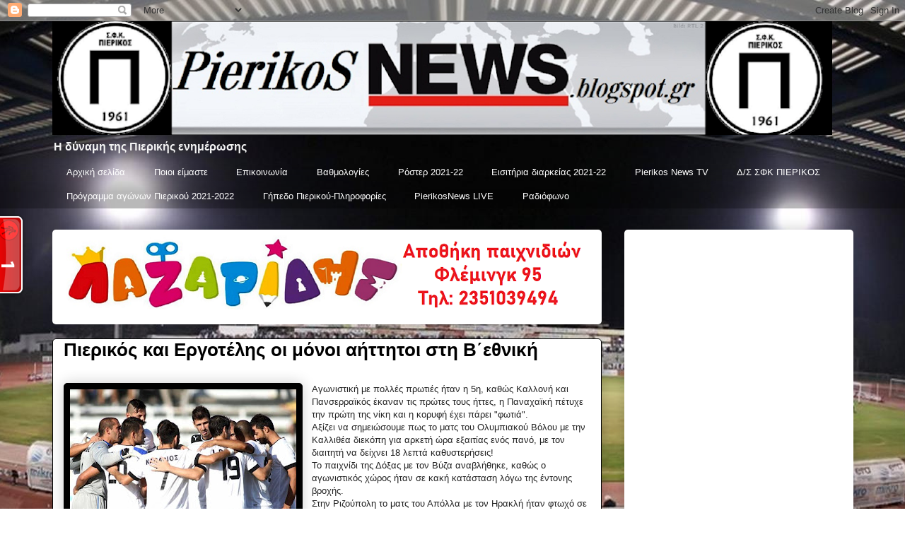

--- FILE ---
content_type: text/html; charset=UTF-8
request_url: https://pierikosnews.blogspot.com/2012/10/blog-post_15.html
body_size: 29994
content:
<!DOCTYPE html>
<html class='v2' dir='ltr' lang='el'>
<head>
<link href='https://www.blogger.com/static/v1/widgets/335934321-css_bundle_v2.css' rel='stylesheet' type='text/css'/>
<meta content='width=1100' name='viewport'/>
<meta content='text/html; charset=UTF-8' http-equiv='Content-Type'/>
<meta content='blogger' name='generator'/>
<link href='https://pierikosnews.blogspot.com/favicon.ico' rel='icon' type='image/x-icon'/>
<link href='https://pierikosnews.blogspot.com/2012/10/blog-post_15.html' rel='canonical'/>
<link rel="alternate" type="application/atom+xml" title="PierikosNews.gr  - Atom" href="https://pierikosnews.blogspot.com/feeds/posts/default" />
<link rel="alternate" type="application/rss+xml" title="PierikosNews.gr  - RSS" href="https://pierikosnews.blogspot.com/feeds/posts/default?alt=rss" />
<link rel="service.post" type="application/atom+xml" title="PierikosNews.gr  - Atom" href="https://www.blogger.com/feeds/4639546758012205612/posts/default" />

<link rel="alternate" type="application/atom+xml" title="PierikosNews.gr  - Atom" href="https://pierikosnews.blogspot.com/feeds/7680365934116568364/comments/default" />
<!--Can't find substitution for tag [blog.ieCssRetrofitLinks]-->
<link href='https://blogger.googleusercontent.com/img/b/R29vZ2xl/AVvXsEi4JiT8A-4_X0N_pEHYt1SuoiTXuPUELJsQYxlxYVwy4u-f3CCxUlXVNEVBNkoVrytibqffwdSe7u38YA_Anq7AUEYrpdWoM1D1aEkwU9t2Ut9vaT84Aga6lPe_AF-j4gvDBJIxPz4Ys8gw/s320/397257_275550142561534_2139304000_n.jpg' rel='image_src'/>
<meta content='https://pierikosnews.blogspot.com/2012/10/blog-post_15.html' property='og:url'/>
<meta content='Πιερικός και Εργοτέλης οι μόνοι αήττητοι στη Β΄εθνική' property='og:title'/>
<meta content='   Αγωνιστική με πολλές πρωτιές ήταν η 5η, καθώς Καλλονή και Πανσερραϊκός έκαναν τις πρώτες τους ήττες, η Παναχαϊκή πέτυχε την πρώτη της νίκ...' property='og:description'/>
<meta content='https://blogger.googleusercontent.com/img/b/R29vZ2xl/AVvXsEi4JiT8A-4_X0N_pEHYt1SuoiTXuPUELJsQYxlxYVwy4u-f3CCxUlXVNEVBNkoVrytibqffwdSe7u38YA_Anq7AUEYrpdWoM1D1aEkwU9t2Ut9vaT84Aga6lPe_AF-j4gvDBJIxPz4Ys8gw/w1200-h630-p-k-no-nu/397257_275550142561534_2139304000_n.jpg' property='og:image'/>
<title>PierikosNews.gr : Πιερικός και Εργοτέλης οι μόνοι αήττητοι στη Β&#900;εθνική</title>
<style id='page-skin-1' type='text/css'><!--
/*
-----------------------------------------------
Blogger Template Style
Name:     Awesome Inc.
Designer: Tina Chen
URL:      tinachen.org
----------------------------------------------- */
/* Content
----------------------------------------------- */
body {
font: normal normal 13px Arial, Tahoma, Helvetica, FreeSans, sans-serif;
color: #000000;
background: #ffffff url(//4.bp.blogspot.com/-ITRJ3MFrc_4/WNKzFGyffFI/AAAAAAAARQc/Kb9EbQXevJEAKh-Ul-1lcMiDmXSFh0VvwCK4B/s1600/tote.jpg) repeat-y scroll top center;
}
html body .content-outer {
min-width: 0;
max-width: 100%;
width: 100%;
}
a:link {
text-decoration: none;
color: #000000;
}
a:visited {
text-decoration: none;
color: #000000;
}
a:hover {
text-decoration: underline;
color: #000000;
}
.body-fauxcolumn-outer .cap-top {
position: absolute;
z-index: 1;
height: 276px;
width: 100%;
background: transparent none repeat-x scroll top left;
_background-image: none;
}
/* Columns
----------------------------------------------- */
.content-inner {
padding: 0;
}
.header-inner .section {
margin: 0 16px;
}
.tabs-inner .section {
margin: 0 16px;
}
.main-inner {
padding-top: 30px;
}
.main-inner .column-center-inner,
.main-inner .column-left-inner,
.main-inner .column-right-inner {
padding: 0 5px;
}
*+html body .main-inner .column-center-inner {
margin-top: -30px;
}
#layout .main-inner .column-center-inner {
margin-top: 0;
}
/* Header
----------------------------------------------- */
.header-outer {
margin: 0 0 0 0;
background: rgba(0, 0, 0, 0) none repeat scroll 0 0;
}
.Header h1 {
font: normal normal 48px Georgia, Utopia, 'Palatino Linotype', Palatino, serif;
color: #000000;
text-shadow: 0 0 -1px #000000;
}
.Header h1 a {
color: #000000;
}
.Header .description {
font: normal bold 16px 'Trebuchet MS', Trebuchet, sans-serif;
color: #f3f3f3;
}
.header-inner .Header .titlewrapper,
.header-inner .Header .descriptionwrapper {
padding-left: 0;
padding-right: 0;
margin-bottom: 0;
}
.header-inner .Header .titlewrapper {
padding-top: 22px;
}
/* Tabs
----------------------------------------------- */
.tabs-outer {
overflow: hidden;
position: relative;
background: rgba(0, 0, 0, 0) url(https://resources.blogblog.com/blogblog/data/1kt/awesomeinc/tabs_gradient_light.png) repeat scroll 0 0;
}
#layout .tabs-outer {
overflow: visible;
}
.tabs-cap-top, .tabs-cap-bottom {
position: absolute;
width: 100%;
border-top: 1px solid rgba(0, 0, 0, 0);
}
.tabs-cap-bottom {
bottom: 0;
}
.tabs-inner .widget li a {
display: inline-block;
margin: 0;
padding: .6em 1.5em;
font: normal normal 13.2px Verdana, Geneva, sans-serif;
color: #ffffff;
border-top: 1px solid rgba(0, 0, 0, 0);
border-bottom: 1px solid rgba(0, 0, 0, 0);
border-left: 1px solid rgba(0, 0, 0, 0);
height: 16px;
line-height: 16px;
}
.tabs-inner .widget li:last-child a {
border-right: 1px solid rgba(0, 0, 0, 0);
}
.tabs-inner .widget li.selected a, .tabs-inner .widget li a:hover {
background: rgba(0, 0, 0, 0) url(https://resources.blogblog.com/blogblog/data/1kt/awesomeinc/tabs_gradient_light.png) repeat-x scroll 0 -100px;
color: #ffffff;
}
/* Headings
----------------------------------------------- */
h2 {
font: normal bold 15px Arial, Tahoma, Helvetica, FreeSans, sans-serif;
color: #000000;
}
/* Widgets
----------------------------------------------- */
.main-inner .section {
margin: 0 27px;
padding: 0;
}
.main-inner .column-left-outer,
.main-inner .column-right-outer {
margin-top: 0;
}
#layout .main-inner .column-left-outer,
#layout .main-inner .column-right-outer {
margin-top: 0;
}
.main-inner .column-left-inner,
.main-inner .column-right-inner {
background: rgba(0, 0, 0, 0) none repeat 0 0;
-moz-box-shadow: 0 0 0 rgba(0, 0, 0, .2);
-webkit-box-shadow: 0 0 0 rgba(0, 0, 0, .2);
-goog-ms-box-shadow: 0 0 0 rgba(0, 0, 0, .2);
box-shadow: 0 0 0 rgba(0, 0, 0, .2);
-moz-border-radius: 5px;
-webkit-border-radius: 5px;
-goog-ms-border-radius: 5px;
border-radius: 5px;
}
#layout .main-inner .column-left-inner,
#layout .main-inner .column-right-inner {
margin-top: 0;
}
.sidebar .widget {
font: normal normal 14px Arial, Tahoma, Helvetica, FreeSans, sans-serif;
color: #000000;
}
.sidebar .widget a:link {
color: #000000;
}
.sidebar .widget a:visited {
color: #000000;
}
.sidebar .widget a:hover {
color: #000000;
}
.sidebar .widget h2 {
text-shadow: 0 0 -1px #000000;
}
.main-inner .widget {
background-color: #ffffff;
border: 1px solid rgba(0, 0, 0, 0);
padding: 0 15px 15px;
margin: 20px -16px;
-moz-box-shadow: 0 0 20px rgba(0, 0, 0, .2);
-webkit-box-shadow: 0 0 20px rgba(0, 0, 0, .2);
-goog-ms-box-shadow: 0 0 20px rgba(0, 0, 0, .2);
box-shadow: 0 0 20px rgba(0, 0, 0, .2);
-moz-border-radius: 5px;
-webkit-border-radius: 5px;
-goog-ms-border-radius: 5px;
border-radius: 5px;
}
.main-inner .widget h2 {
margin: 0 -0;
padding: .6em 0 .5em;
border-bottom: 1px solid #000000;
}
.footer-inner .widget h2 {
padding: 0 0 .4em;
border-bottom: 1px solid #000000;
}
.main-inner .widget h2 + div, .footer-inner .widget h2 + div {
border-top: 1px solid rgba(0, 0, 0, 0);
padding-top: 8px;
}
.main-inner .widget .widget-content {
margin: 0 -0;
padding: 7px 0 0;
}
.main-inner .widget ul, .main-inner .widget #ArchiveList ul.flat {
margin: -8px -15px 0;
padding: 0;
list-style: none;
}
.main-inner .widget #ArchiveList {
margin: -8px 0 0;
}
.main-inner .widget ul li, .main-inner .widget #ArchiveList ul.flat li {
padding: .5em 15px;
text-indent: 0;
color: #000000;
border-top: 0 solid rgba(0, 0, 0, 0);
border-bottom: 1px solid #000000;
}
.main-inner .widget #ArchiveList ul li {
padding-top: .25em;
padding-bottom: .25em;
}
.main-inner .widget ul li:first-child, .main-inner .widget #ArchiveList ul.flat li:first-child {
border-top: none;
}
.main-inner .widget ul li:last-child, .main-inner .widget #ArchiveList ul.flat li:last-child {
border-bottom: none;
}
.post-body {
position: relative;
}
.main-inner .widget .post-body ul {
padding: 0 2.5em;
margin: .5em 0;
list-style: disc;
}
.main-inner .widget .post-body ul li {
padding: 0.25em 0;
margin-bottom: .25em;
color: #000000;
border: none;
}
.footer-inner .widget ul {
padding: 0;
list-style: none;
}
.widget .zippy {
color: #000000;
}
/* Posts
----------------------------------------------- */
body .main-inner .Blog {
padding: 0;
margin-bottom: 1em;
background-color: transparent;
border: none;
-moz-box-shadow: 0 0 0 rgba(0, 0, 0, 0);
-webkit-box-shadow: 0 0 0 rgba(0, 0, 0, 0);
-goog-ms-box-shadow: 0 0 0 rgba(0, 0, 0, 0);
box-shadow: 0 0 0 rgba(0, 0, 0, 0);
}
.main-inner .section:last-child .Blog:last-child {
padding: 0;
margin-bottom: 1em;
}
.main-inner .widget h2.date-header {
margin: 0 -15px 1px;
padding: 0 0 0 0;
font: normal normal 13px Arial, Tahoma, Helvetica, FreeSans, sans-serif;
color: #000000;
background: transparent none no-repeat scroll top left;
border-top: 0 solid #000000;
border-bottom: 1px solid #000000;
-moz-border-radius-topleft: 0;
-moz-border-radius-topright: 0;
-webkit-border-top-left-radius: 0;
-webkit-border-top-right-radius: 0;
border-top-left-radius: 0;
border-top-right-radius: 0;
position: static;
bottom: 100%;
right: 15px;
text-shadow: 0 0 -1px #000000;
}
.main-inner .widget h2.date-header span {
font: normal normal 13px Arial, Tahoma, Helvetica, FreeSans, sans-serif;
display: block;
padding: .5em 15px;
border-left: 0 solid #000000;
border-right: 0 solid #000000;
}
.date-outer {
position: relative;
margin: 30px 0 20px;
padding: 0 15px;
background-color: #ffffff;
border: 1px solid #000000;
-moz-box-shadow: 0 0 20px rgba(0, 0, 0, .2);
-webkit-box-shadow: 0 0 20px rgba(0, 0, 0, .2);
-goog-ms-box-shadow: 0 0 20px rgba(0, 0, 0, .2);
box-shadow: 0 0 20px rgba(0, 0, 0, .2);
-moz-border-radius: 5px;
-webkit-border-radius: 5px;
-goog-ms-border-radius: 5px;
border-radius: 5px;
}
.date-outer:first-child {
margin-top: 0;
}
.date-outer:last-child {
margin-bottom: 20px;
-moz-border-radius-bottomleft: 5px;
-moz-border-radius-bottomright: 5px;
-webkit-border-bottom-left-radius: 5px;
-webkit-border-bottom-right-radius: 5px;
-goog-ms-border-bottom-left-radius: 5px;
-goog-ms-border-bottom-right-radius: 5px;
border-bottom-left-radius: 5px;
border-bottom-right-radius: 5px;
}
.date-posts {
margin: 0 -0;
padding: 0 0;
clear: both;
}
.post-outer, .inline-ad {
border-top: 1px solid #000000;
margin: 0 -0;
padding: 15px 0;
}
.post-outer {
padding-bottom: 10px;
}
.post-outer:first-child {
padding-top: 0;
border-top: none;
}
.post-outer:last-child, .inline-ad:last-child {
border-bottom: none;
}
.post-body {
position: relative;
}
.post-body img {
padding: 8px;
background: #000000;
border: 1px solid #000000;
-moz-box-shadow: 0 0 20px rgba(0, 0, 0, .2);
-webkit-box-shadow: 0 0 20px rgba(0, 0, 0, .2);
box-shadow: 0 0 20px rgba(0, 0, 0, .2);
-moz-border-radius: 5px;
-webkit-border-radius: 5px;
border-radius: 5px;
}
h3.post-title, h4 {
font: normal bold 26.4px Arial, Tahoma, Helvetica, FreeSans, sans-serif;
color: #000000;
}
h3.post-title a {
font: normal bold 26.4px Arial, Tahoma, Helvetica, FreeSans, sans-serif;
color: #000000;
}
h3.post-title a:hover {
color: #000000;
text-decoration: underline;
}
.post-header {
margin: 0 0 1em;
}
.post-body {
line-height: 1.4;
}
.post-outer h2 {
color: #000000;
}
.post-footer {
margin: 1.5em 0 0;
}
#blog-pager {
padding: 15px;
font-size: 120%;
background-color: #ffffff;
border: 1px solid rgba(0, 0, 0, 0);
-moz-box-shadow: 0 0 20px rgba(0, 0, 0, .2);
-webkit-box-shadow: 0 0 20px rgba(0, 0, 0, .2);
-goog-ms-box-shadow: 0 0 20px rgba(0, 0, 0, .2);
box-shadow: 0 0 20px rgba(0, 0, 0, .2);
-moz-border-radius: 5px;
-webkit-border-radius: 5px;
-goog-ms-border-radius: 5px;
border-radius: 5px;
-moz-border-radius-topleft: 5px;
-moz-border-radius-topright: 5px;
-webkit-border-top-left-radius: 5px;
-webkit-border-top-right-radius: 5px;
-goog-ms-border-top-left-radius: 5px;
-goog-ms-border-top-right-radius: 5px;
border-top-left-radius: 5px;
border-top-right-radius-topright: 5px;
margin-top: 1em;
}
.blog-feeds, .post-feeds {
margin: 1em 0;
text-align: center;
color: #ffffff;
}
.blog-feeds a, .post-feeds a {
color: #ffffff;
}
.blog-feeds a:visited, .post-feeds a:visited {
color: #ffffff;
}
.blog-feeds a:hover, .post-feeds a:hover {
color: #ffffff;
}
.post-outer .comments {
margin-top: 2em;
}
/* Comments
----------------------------------------------- */
.comments .comments-content .icon.blog-author {
background-repeat: no-repeat;
background-image: url([data-uri]);
}
.comments .comments-content .loadmore a {
border-top: 1px solid rgba(0, 0, 0, 0);
border-bottom: 1px solid rgba(0, 0, 0, 0);
}
.comments .continue {
border-top: 2px solid rgba(0, 0, 0, 0);
}
/* Footer
----------------------------------------------- */
.footer-outer {
margin: -20px 0 -1px;
padding: 20px 0 0;
color: #000000;
overflow: hidden;
}
.footer-fauxborder-left {
border-top: 1px solid rgba(0, 0, 0, 0);
background: rgba(0, 0, 0, 0) none repeat scroll 0 0;
-moz-box-shadow: 0 0 20px rgba(0, 0, 0, .2);
-webkit-box-shadow: 0 0 20px rgba(0, 0, 0, .2);
-goog-ms-box-shadow: 0 0 20px rgba(0, 0, 0, .2);
box-shadow: 0 0 20px rgba(0, 0, 0, .2);
margin: 0 -20px;
}
/* Mobile
----------------------------------------------- */
body.mobile {
background-size: auto;
}
.mobile .body-fauxcolumn-outer {
background: transparent none repeat scroll top left;
}
*+html body.mobile .main-inner .column-center-inner {
margin-top: 0;
}
.mobile .main-inner .widget {
padding: 0 0 15px;
}
.mobile .main-inner .widget h2 + div,
.mobile .footer-inner .widget h2 + div {
border-top: none;
padding-top: 0;
}
.mobile .footer-inner .widget h2 {
padding: 0.5em 0;
border-bottom: none;
}
.mobile .main-inner .widget .widget-content {
margin: 0;
padding: 7px 0 0;
}
.mobile .main-inner .widget ul,
.mobile .main-inner .widget #ArchiveList ul.flat {
margin: 0 -15px 0;
}
.mobile .main-inner .widget h2.date-header {
right: 0;
}
.mobile .date-header span {
padding: 0.4em 0;
}
.mobile .date-outer:first-child {
margin-bottom: 0;
border: 1px solid #000000;
-moz-border-radius-topleft: 5px;
-moz-border-radius-topright: 5px;
-webkit-border-top-left-radius: 5px;
-webkit-border-top-right-radius: 5px;
-goog-ms-border-top-left-radius: 5px;
-goog-ms-border-top-right-radius: 5px;
border-top-left-radius: 5px;
border-top-right-radius: 5px;
}
.mobile .date-outer {
border-color: #000000;
border-width: 0 1px 1px;
}
.mobile .date-outer:last-child {
margin-bottom: 0;
}
.mobile .main-inner {
padding: 0;
}
.mobile .header-inner .section {
margin: 0;
}
.mobile .post-outer, .mobile .inline-ad {
padding: 5px 0;
}
.mobile .tabs-inner .section {
margin: 0 10px;
}
.mobile .main-inner .widget h2 {
margin: 0;
padding: 0;
}
.mobile .main-inner .widget h2.date-header span {
padding: 0;
}
.mobile .main-inner .widget .widget-content {
margin: 0;
padding: 7px 0 0;
}
.mobile #blog-pager {
border: 1px solid transparent;
background: rgba(0, 0, 0, 0) none repeat scroll 0 0;
}
.mobile .main-inner .column-left-inner,
.mobile .main-inner .column-right-inner {
background: rgba(0, 0, 0, 0) none repeat 0 0;
-moz-box-shadow: none;
-webkit-box-shadow: none;
-goog-ms-box-shadow: none;
box-shadow: none;
}
.mobile .date-posts {
margin: 0;
padding: 0;
}
.mobile .footer-fauxborder-left {
margin: 0;
border-top: inherit;
}
.mobile .main-inner .section:last-child .Blog:last-child {
margin-bottom: 0;
}
.mobile-index-contents {
color: #000000;
}
.mobile .mobile-link-button {
background: #000000 url(https://resources.blogblog.com/blogblog/data/1kt/awesomeinc/tabs_gradient_light.png) repeat scroll 0 0;
}
.mobile-link-button a:link, .mobile-link-button a:visited {
color: #000000;
}
.mobile .tabs-inner .PageList .widget-content {
background: transparent;
border-top: 1px solid;
border-color: rgba(0, 0, 0, 0);
color: #ffffff;
}
.mobile .tabs-inner .PageList .widget-content .pagelist-arrow {
border-left: 1px solid rgba(0, 0, 0, 0);
}

--></style>
<style id='template-skin-1' type='text/css'><!--
body {
min-width: 1165px;
}
.content-outer, .content-fauxcolumn-outer, .region-inner {
min-width: 1165px;
max-width: 1165px;
_width: 1165px;
}
.main-inner .columns {
padding-left: 0px;
padding-right: 356px;
}
.main-inner .fauxcolumn-center-outer {
left: 0px;
right: 356px;
/* IE6 does not respect left and right together */
_width: expression(this.parentNode.offsetWidth -
parseInt("0px") -
parseInt("356px") + 'px');
}
.main-inner .fauxcolumn-left-outer {
width: 0px;
}
.main-inner .fauxcolumn-right-outer {
width: 356px;
}
.main-inner .column-left-outer {
width: 0px;
right: 100%;
margin-left: -0px;
}
.main-inner .column-right-outer {
width: 356px;
margin-right: -356px;
}
#layout {
min-width: 0;
}
#layout .content-outer {
min-width: 0;
width: 800px;
}
#layout .region-inner {
min-width: 0;
width: auto;
}
body#layout div.add_widget {
padding: 8px;
}
body#layout div.add_widget a {
margin-left: 32px;
}
--></style>
<style>
    body {background-image:url(\/\/4.bp.blogspot.com\/-ITRJ3MFrc_4\/WNKzFGyffFI\/AAAAAAAARQc\/Kb9EbQXevJEAKh-Ul-1lcMiDmXSFh0VvwCK4B\/s1600\/tote.jpg);}
    
@media (max-width: 200px) { body {background-image:url(\/\/4.bp.blogspot.com\/-ITRJ3MFrc_4\/WNKzFGyffFI\/AAAAAAAARQc\/Kb9EbQXevJEAKh-Ul-1lcMiDmXSFh0VvwCK4B\/w200\/tote.jpg);}}
@media (max-width: 400px) and (min-width: 201px) { body {background-image:url(\/\/4.bp.blogspot.com\/-ITRJ3MFrc_4\/WNKzFGyffFI\/AAAAAAAARQc\/Kb9EbQXevJEAKh-Ul-1lcMiDmXSFh0VvwCK4B\/w400\/tote.jpg);}}
@media (max-width: 800px) and (min-width: 401px) { body {background-image:url(\/\/4.bp.blogspot.com\/-ITRJ3MFrc_4\/WNKzFGyffFI\/AAAAAAAARQc\/Kb9EbQXevJEAKh-Ul-1lcMiDmXSFh0VvwCK4B\/w800\/tote.jpg);}}
@media (max-width: 1200px) and (min-width: 801px) { body {background-image:url(\/\/4.bp.blogspot.com\/-ITRJ3MFrc_4\/WNKzFGyffFI\/AAAAAAAARQc\/Kb9EbQXevJEAKh-Ul-1lcMiDmXSFh0VvwCK4B\/w1200\/tote.jpg);}}
/* Last tag covers anything over one higher than the previous max-size cap. */
@media (min-width: 1201px) { body {background-image:url(\/\/4.bp.blogspot.com\/-ITRJ3MFrc_4\/WNKzFGyffFI\/AAAAAAAARQc\/Kb9EbQXevJEAKh-Ul-1lcMiDmXSFh0VvwCK4B\/w1600\/tote.jpg);}}
  </style>
<link href='https://www.blogger.com/dyn-css/authorization.css?targetBlogID=4639546758012205612&amp;zx=58174230-cd3f-40bc-9bb7-3dfe5901bb0a' media='none' onload='if(media!=&#39;all&#39;)media=&#39;all&#39;' rel='stylesheet'/><noscript><link href='https://www.blogger.com/dyn-css/authorization.css?targetBlogID=4639546758012205612&amp;zx=58174230-cd3f-40bc-9bb7-3dfe5901bb0a' rel='stylesheet'/></noscript>
<meta name='google-adsense-platform-account' content='ca-host-pub-1556223355139109'/>
<meta name='google-adsense-platform-domain' content='blogspot.com'/>

<!-- data-ad-client=ca-pub-3747696179519970 -->

</head>
<body class='loading variant-renewable'>
<div class='navbar section' id='navbar' name='Navbar'><div class='widget Navbar' data-version='1' id='Navbar1'><script type="text/javascript">
    function setAttributeOnload(object, attribute, val) {
      if(window.addEventListener) {
        window.addEventListener('load',
          function(){ object[attribute] = val; }, false);
      } else {
        window.attachEvent('onload', function(){ object[attribute] = val; });
      }
    }
  </script>
<div id="navbar-iframe-container"></div>
<script type="text/javascript" src="https://apis.google.com/js/platform.js"></script>
<script type="text/javascript">
      gapi.load("gapi.iframes:gapi.iframes.style.bubble", function() {
        if (gapi.iframes && gapi.iframes.getContext) {
          gapi.iframes.getContext().openChild({
              url: 'https://www.blogger.com/navbar/4639546758012205612?po\x3d7680365934116568364\x26origin\x3dhttps://pierikosnews.blogspot.com',
              where: document.getElementById("navbar-iframe-container"),
              id: "navbar-iframe"
          });
        }
      });
    </script><script type="text/javascript">
(function() {
var script = document.createElement('script');
script.type = 'text/javascript';
script.src = '//pagead2.googlesyndication.com/pagead/js/google_top_exp.js';
var head = document.getElementsByTagName('head')[0];
if (head) {
head.appendChild(script);
}})();
</script>
</div></div>
<div class='body-fauxcolumns'>
<div class='fauxcolumn-outer body-fauxcolumn-outer'>
<div class='cap-top'>
<div class='cap-left'></div>
<div class='cap-right'></div>
</div>
<div class='fauxborder-left'>
<div class='fauxborder-right'></div>
<div class='fauxcolumn-inner'>
</div>
</div>
<div class='cap-bottom'>
<div class='cap-left'></div>
<div class='cap-right'></div>
</div>
</div>
</div>
<div class='content'>
<div class='content-fauxcolumns'>
<div class='fauxcolumn-outer content-fauxcolumn-outer'>
<div class='cap-top'>
<div class='cap-left'></div>
<div class='cap-right'></div>
</div>
<div class='fauxborder-left'>
<div class='fauxborder-right'></div>
<div class='fauxcolumn-inner'>
</div>
</div>
<div class='cap-bottom'>
<div class='cap-left'></div>
<div class='cap-right'></div>
</div>
</div>
</div>
<div class='content-outer'>
<div class='content-cap-top cap-top'>
<div class='cap-left'></div>
<div class='cap-right'></div>
</div>
<div class='fauxborder-left content-fauxborder-left'>
<div class='fauxborder-right content-fauxborder-right'></div>
<div class='content-inner'>
<header>
<div class='header-outer'>
<div class='header-cap-top cap-top'>
<div class='cap-left'></div>
<div class='cap-right'></div>
</div>
<div class='fauxborder-left header-fauxborder-left'>
<div class='fauxborder-right header-fauxborder-right'></div>
<div class='region-inner header-inner'>
<div class='header section' id='header' name='Κεφαλίδα'><div class='widget Header' data-version='1' id='Header1'>
<div id='header-inner'>
<a href='https://pierikosnews.blogspot.com/' style='display: block'>
<img alt='PierikosNews.gr ' height='161px; ' id='Header1_headerimg' src='https://blogger.googleusercontent.com/img/b/R29vZ2xl/AVvXsEjW8KC_Fka6okTlwunvpTGUut1RUnUfWkQI4T9Espky_r5jbkWEtjQstvjaWIX10bS6Hc8zJW19ZHRYAMAhb1DGCDD7s9Db3sqvCHnm91Q8GQRqGKex8zeVCrzN5uwpIaA2MF_c1HuNHomS/s1103/pierikosnews+re.png' style='display: block' width='1103px; '/>
</a>
<div class='descriptionwrapper'>
<p class='description'><span>Η δύναμη της Πιερικής ενημέρωσης</span></p>
</div>
</div>
</div></div>
</div>
</div>
<div class='header-cap-bottom cap-bottom'>
<div class='cap-left'></div>
<div class='cap-right'></div>
</div>
</div>
</header>
<div class='tabs-outer'>
<div class='tabs-cap-top cap-top'>
<div class='cap-left'></div>
<div class='cap-right'></div>
</div>
<div class='fauxborder-left tabs-fauxborder-left'>
<div class='fauxborder-right tabs-fauxborder-right'></div>
<div class='region-inner tabs-inner'>
<div class='tabs section' id='crosscol' name='Σε όλες τις στήλες'><div class='widget PageList' data-version='1' id='PageList1'>
<div class='widget-content'>
<ul>
<li>
<a href='https://pierikosnews.blogspot.com/'>Αρχική σελίδα</a>
</li>
<li>
<a href='https://pierikosnews.blogspot.com/p/blog-page_22.html'>Ποιοι είμαστε</a>
</li>
<li>
<a href='https://pierikosnews.blogspot.com/p/blog-page_7067.html'>Επικοινωνία</a>
</li>
<li>
<a href='https://pierikosnews.blogspot.com/p/blog-page_5541.html'>Βαθμολογίες</a>
</li>
<li>
<a href='https://pierikosnews.blogspot.com/p/13-14.html'>Ρόστερ 2021-22</a>
</li>
<li>
<a href='https://pierikosnews.blogspot.com/p/blog-page_8651.html'>Εισιτήρια διαρκείας 2021-22</a>
</li>
<li>
<a href='https://pierikosnews.blogspot.com/p/pierikos-news-tv.html'>Pierikos News TV</a>
</li>
<li>
<a href='https://pierikosnews.blogspot.com/p/blog-page_20.html'>Δ/Σ ΣΦΚ ΠΙΕΡΙΚΟΣ</a>
</li>
<li>
<a href='https://pierikosnews.blogspot.com/p/2016-17.html'>Πρόγραμμα αγώνων Πιερικού 2021-2022</a>
</li>
<li>
<a href='https://pierikosnews.blogspot.com/p/blog-page_9.html'>Γήπεδο Πιερικού-Πληροφορίες</a>
</li>
<li>
<a href='https://pierikosnews.blogspot.com/p/pierikosnews-live.html'>PierikosNews LIVE</a>
</li>
<li>
<a href='https://pierikosnews.blogspot.com/p/blog-page_1.html'>Ραδιόφωνο </a>
</li>
</ul>
<div class='clear'></div>
</div>
</div></div>
<div class='tabs no-items section' id='crosscol-overflow' name='Cross-Column 2'></div>
</div>
</div>
<div class='tabs-cap-bottom cap-bottom'>
<div class='cap-left'></div>
<div class='cap-right'></div>
</div>
</div>
<div class='main-outer'>
<div class='main-cap-top cap-top'>
<div class='cap-left'></div>
<div class='cap-right'></div>
</div>
<div class='fauxborder-left main-fauxborder-left'>
<div class='fauxborder-right main-fauxborder-right'></div>
<div class='region-inner main-inner'>
<div class='columns fauxcolumns'>
<div class='fauxcolumn-outer fauxcolumn-center-outer'>
<div class='cap-top'>
<div class='cap-left'></div>
<div class='cap-right'></div>
</div>
<div class='fauxborder-left'>
<div class='fauxborder-right'></div>
<div class='fauxcolumn-inner'>
</div>
</div>
<div class='cap-bottom'>
<div class='cap-left'></div>
<div class='cap-right'></div>
</div>
</div>
<div class='fauxcolumn-outer fauxcolumn-left-outer'>
<div class='cap-top'>
<div class='cap-left'></div>
<div class='cap-right'></div>
</div>
<div class='fauxborder-left'>
<div class='fauxborder-right'></div>
<div class='fauxcolumn-inner'>
</div>
</div>
<div class='cap-bottom'>
<div class='cap-left'></div>
<div class='cap-right'></div>
</div>
</div>
<div class='fauxcolumn-outer fauxcolumn-right-outer'>
<div class='cap-top'>
<div class='cap-left'></div>
<div class='cap-right'></div>
</div>
<div class='fauxborder-left'>
<div class='fauxborder-right'></div>
<div class='fauxcolumn-inner'>
</div>
</div>
<div class='cap-bottom'>
<div class='cap-left'></div>
<div class='cap-right'></div>
</div>
</div>
<!-- corrects IE6 width calculation -->
<div class='columns-inner'>
<div class='column-center-outer'>
<div class='column-center-inner'>
<div class='main section' id='main' name='Κύριος'><div class='widget Image' data-version='1' id='Image1'>
<div class='widget-content'>
<img alt='' height='105' id='Image1_img' src='https://blogger.googleusercontent.com/img/b/R29vZ2xl/AVvXsEhcBqojD0BK1cytSjfmBUim77-tJmvoa4WnNR24m59QiCjqHqXHZNs-v1e__hOB5BPpSMEcgSsNHK0DBQ7kPSvfWA6lTCcijHpzBj0eZlTv6mfYEyag2z9MpRole1_G325SwK3FjK1UcXSF/s1600/%25CE%25BB%25CE%25B1%25CE%25B6%25CE%25B9.png' width='735'/>
<br/>
</div>
<div class='clear'></div>
</div><div class='widget Blog' data-version='1' id='Blog1'>
<div class='blog-posts hfeed'>

          <div class="date-outer">
        

          <div class="date-posts">
        
<div class='post-outer'>
<div class='post hentry uncustomized-post-template' itemprop='blogPost' itemscope='itemscope' itemtype='http://schema.org/BlogPosting'>
<meta content='https://blogger.googleusercontent.com/img/b/R29vZ2xl/AVvXsEi4JiT8A-4_X0N_pEHYt1SuoiTXuPUELJsQYxlxYVwy4u-f3CCxUlXVNEVBNkoVrytibqffwdSe7u38YA_Anq7AUEYrpdWoM1D1aEkwU9t2Ut9vaT84Aga6lPe_AF-j4gvDBJIxPz4Ys8gw/s320/397257_275550142561534_2139304000_n.jpg' itemprop='image_url'/>
<meta content='4639546758012205612' itemprop='blogId'/>
<meta content='7680365934116568364' itemprop='postId'/>
<a name='7680365934116568364'></a>
<h3 class='post-title entry-title' itemprop='name'>
Πιερικός και Εργοτέλης οι μόνοι αήττητοι στη Β&#900;εθνική
</h3>
<div class='post-header'>
<div class='post-header-line-1'></div>
</div>
<div class='post-body entry-content' id='post-body-7680365934116568364' itemprop='description articleBody'>
<div dir="ltr" style="text-align: left;" trbidi="on">
<br />
<div class="MsoNormal" style="background-color: white; color: #222222; font-family: Arial, Tahoma, Helvetica, FreeSans, sans-serif; font-size: 13px; line-height: 18px;">
<a href="https://blogger.googleusercontent.com/img/b/R29vZ2xl/AVvXsEi4JiT8A-4_X0N_pEHYt1SuoiTXuPUELJsQYxlxYVwy4u-f3CCxUlXVNEVBNkoVrytibqffwdSe7u38YA_Anq7AUEYrpdWoM1D1aEkwU9t2Ut9vaT84Aga6lPe_AF-j4gvDBJIxPz4Ys8gw/s1600/397257_275550142561534_2139304000_n.jpg" imageanchor="1" style="clear: left; float: left; margin-bottom: 1em; margin-right: 1em;"><img border="0" height="213" src="https://blogger.googleusercontent.com/img/b/R29vZ2xl/AVvXsEi4JiT8A-4_X0N_pEHYt1SuoiTXuPUELJsQYxlxYVwy4u-f3CCxUlXVNEVBNkoVrytibqffwdSe7u38YA_Anq7AUEYrpdWoM1D1aEkwU9t2Ut9vaT84Aga6lPe_AF-j4gvDBJIxPz4Ys8gw/s320/397257_275550142561534_2139304000_n.jpg" width="320" /></a>Αγωνιστική με πολλές πρωτιές ήταν η 5η, καθώς Καλλονή και Πανσερραϊκός έκαναν τις πρώτες τους ήττες, η Παναχαϊκή πέτυχε την πρώτη της νίκη και η κορυφή έχει πάρει "φωτιά".<o:p></o:p></div>
<div class="MsoNormal" style="background-color: white; color: #222222; font-family: Arial, Tahoma, Helvetica, FreeSans, sans-serif; font-size: 13px; line-height: 18px;">
Αξίζει να σημειώσουμε πως το ματς του Ολυμπιακού Βόλου με την Καλλιθέα διεκόπη για αρκετή ώρα εξαιτίας ενός πανό, με τον διαιτητή να δείχνει 18 λεπτά καθυστερήσεις!<o:p></o:p></div>
<div class="MsoNormal" style="background-color: white; color: #222222; font-family: Arial, Tahoma, Helvetica, FreeSans, sans-serif; font-size: 13px; line-height: 18px;">
Το παιχνίδι της Δόξας με τον Βύζα αναβλήθηκε, καθώς ο αγωνιστικός χώρος ήταν σε κακή κατάσταση λόγω της έντονης βροχής.&nbsp;</div>
<div class="MsoNormal" style="background-color: white; color: #222222; font-family: Arial, Tahoma, Helvetica, FreeSans, sans-serif; font-size: 13px; line-height: 18px;">
Στην Ριζούπολη το ματς του Απόλλα με τον Ηρακλή ήταν φτωχό σε θέαμα, οπότε δικαιολογείται και το σκορ.<o:p></o:p></div>
<div class="MsoNormal" style="background-color: white; color: #222222; font-family: Arial, Tahoma, Helvetica, FreeSans, sans-serif; font-size: 13px; line-height: 18px;">
Ο Πανσερραϊκός και η Καλλονή γνώρισαν τις πρώτες &nbsp;τους ήττες από Γιαννιτσά και Νίκη Βόλου αντίστοιχα, ο Φωκικός γνώρισε βαριά ήττα με 4-0 από τον Εθνικός</div>
<br />
<span style="background-color: white; color: #222222; font-family: Arial, Tahoma, Helvetica, FreeSans, sans-serif; font-size: 13px; line-height: 18px;">Γαζώρου, ενώ η Καβάλα αν και ήταν καλύτερη ήρθε ισόπαλη στο Ανθή Καραγιάννη με τον Θρασύβουλο.&nbsp; Τέλος η Καλλιθέα απέδρασε με το βαθμό από τον Βόλο.</span><o:p style="background-color: white; color: #222222; font-family: Arial, Tahoma, Helvetica, FreeSans, sans-serif; font-size: 13px; line-height: 18px;"></o:p><br />
<div class="MsoNormal" style="background-color: white; color: #222222; font-family: Arial, Tahoma, Helvetica, FreeSans, sans-serif; font-size: 13px; line-height: 18px;">
<br /></div>
<div class="MsoNormal" style="background-color: white; color: #222222; font-family: Arial, Tahoma, Helvetica, FreeSans, sans-serif; font-size: 13px; line-height: 18px;">
Κυριακή 14/10<o:p></o:p></div>
<div class="MsoNormal" style="background-color: white; color: #222222; font-family: Arial, Tahoma, Helvetica, FreeSans, sans-serif; font-size: 13px; line-height: 18px;">
Παναχαϊκή - Βύζας Μεγάρων: 2-1 (47' Μπρέσκα, 93' Μαπούκου / 12' Βελέτης)<o:p></o:p></div>
<div class="MsoNormal" style="background-color: white; color: #222222; font-family: Arial, Tahoma, Helvetica, FreeSans, sans-serif; font-size: 13px; line-height: 18px;">
<br /></div>
<div class="MsoNormal" style="background-color: white; color: #222222; font-family: Arial, Tahoma, Helvetica, FreeSans, sans-serif; font-size: 13px; line-height: 18px;">
Πιερικός - Εργοτέλης 1-1: (55' πεν. Γιαζιτζόγλου/ 26' Ζαχόρα)<o:p></o:p></div>
<div class="MsoNormal" style="background-color: white; color: #222222; font-family: Arial, Tahoma, Helvetica, FreeSans, sans-serif; font-size: 13px; line-height: 18px;">
<br /></div>
<div class="MsoNormal" style="background-color: white; color: #222222; font-family: Arial, Tahoma, Helvetica, FreeSans, sans-serif; font-size: 13px; line-height: 18px;">
Δευτέρα 15/10<o:p></o:p></div>
<div class="MsoNormal" style="background-color: white; color: #222222; font-family: Arial, Tahoma, Helvetica, FreeSans, sans-serif; font-size: 13px; line-height: 18px;">
Δόξα Δράμας - Αν. Επανομής: Αναβλήθηκε λόγω της κακής κατάστασης του γηπέδου<o:p></o:p></div>
<div class="MsoNormal" style="background-color: white; color: #222222; font-family: Arial, Tahoma, Helvetica, FreeSans, sans-serif; font-size: 13px; line-height: 18px;">
<br /></div>
<div class="MsoNormal" style="background-color: white; color: #222222; font-family: Arial, Tahoma, Helvetica, FreeSans, sans-serif; font-size: 13px; line-height: 18px;">
Απόλλων Σμύρνης - Ηρακλής Ψαχνών: (0-0) 0-0<o:p></o:p></div>
<div class="MsoNormal" style="background-color: white; color: #222222; font-family: Arial, Tahoma, Helvetica, FreeSans, sans-serif; font-size: 13px; line-height: 18px;">
<br /></div>
<div class="MsoNormal" style="background-color: white; color: #222222; font-family: Arial, Tahoma, Helvetica, FreeSans, sans-serif; font-size: 13px; line-height: 18px;">
Αν. Γιαννιτσών - Πανσερραϊκός: (0-0) 1-0 (Ιορδανίδης 65 φάουλ)<o:p></o:p></div>
<div class="MsoNormal" style="background-color: white; color: #222222; font-family: Arial, Tahoma, Helvetica, FreeSans, sans-serif; font-size: 13px; line-height: 18px;">
<br /></div>
<div class="MsoNormal" style="background-color: white; color: #222222; font-family: Arial, Tahoma, Helvetica, FreeSans, sans-serif; font-size: 13px; line-height: 18px;">
Ολυμπιακός Βόλου - Καλλιθέα: (1-0) 1-1 (Κόλεφ 39' σουτ - Φαρινόλα σουτ 70')<o:p></o:p></div>
<div class="MsoNormal" style="background-color: white; color: #222222; font-family: Arial, Tahoma, Helvetica, FreeSans, sans-serif; font-size: 13px; line-height: 18px;">
<br /></div>
<div class="MsoNormal" style="background-color: white; color: #222222; font-family: Arial, Tahoma, Helvetica, FreeSans, sans-serif; font-size: 13px; line-height: 18px;">
ΑΕΛ Καλλονής - Νίκη Βόλου: (0-1) 0-2 (Φλίγκος σουτ 30', Γιάκομπ 89' σουτ)<o:p></o:p></div>
<div class="MsoNormal" style="background-color: white; color: #222222; font-family: Arial, Tahoma, Helvetica, FreeSans, sans-serif; font-size: 13px; line-height: 18px;">
<br /></div>
<div class="MsoNormal" style="background-color: white; color: #222222; font-family: Arial, Tahoma, Helvetica, FreeSans, sans-serif; font-size: 13px; line-height: 18px;">
Εθνικός Γαζώρου - Φωκικός: (3-0) 4-0 (Γκόγκας 17' κεφ, Μπεκιάρης σουτ 22', Ζιγκερίδης σουτ 47', 70')<o:p></o:p></div>
<div class="MsoNormal" style="background-color: white; color: #222222; font-family: Arial, Tahoma, Helvetica, FreeSans, sans-serif; font-size: 13px; line-height: 18px;">
<br /></div>
<div class="MsoNormal" style="background-color: white; color: #222222; font-family: Arial, Tahoma, Helvetica, FreeSans, sans-serif; font-size: 13px; line-height: 18px;">
Νέα Καβάλα - Θρασύβουλος: (1-0) 1-1 (Ντιέ 9' φάουλ - Μπέκα 80' σουτ)<o:p></o:p></div>
<div class="MsoNormal" style="background-color: white; color: #222222; font-family: Arial, Tahoma, Helvetica, FreeSans, sans-serif; font-size: 13px; line-height: 18px;">
<br /></div>
<div class="MsoNormal" style="background-color: white; color: #222222; font-family: Arial, Tahoma, Helvetica, FreeSans, sans-serif; font-size: 13px; line-height: 18px;">
Παναιτωλικός - ΑΕΛ: Στις 19:00<o:p></o:p></div>
<div class="MsoNormal" style="background-color: white; color: #222222; font-family: Arial, Tahoma, Helvetica, FreeSans, sans-serif; font-size: 13px; line-height: 18px;">
<br /></div>
<div class="MsoNormal" style="background-color: white; color: #222222; font-family: Arial, Tahoma, Helvetica, FreeSans, sans-serif; font-size: 13px; line-height: 18px;">
* Σε παρένθεση το αποτέλεσμα του ημιχρόνου<o:p></o:p></div>
<div class="MsoNormal" style="background-color: white; color: #222222; font-family: Arial, Tahoma, Helvetica, FreeSans, sans-serif; font-size: 13px; line-height: 18px;">
<br /></div>
<div class="MsoNormal" style="background-color: white; color: #222222; font-family: Arial, Tahoma, Helvetica, FreeSans, sans-serif; font-size: 13px; line-height: 18px;">
** Ρεπό έχει ο ΑΕΠ Ηρακλής 1908<o:p></o:p></div>
<div class="MsoNormal" style="background-color: white; color: #222222; font-family: Arial, Tahoma, Helvetica, FreeSans, sans-serif; font-size: 13px; line-height: 18px;">
<br /></div>
<div class="MsoNormal" style="background-color: white; color: #222222; font-family: Arial, Tahoma, Helvetica, FreeSans, sans-serif; font-size: 13px; line-height: 18px;">
Μικρά - μικρά από τα γήπεδα<o:p></o:p></div>
<div class="MsoNormal" style="background-color: white; color: #222222; font-family: Arial, Tahoma, Helvetica, FreeSans, sans-serif; font-size: 13px; line-height: 18px;">
-- Ρεκόρ προσέλευσης στην Μυτιλήνη για την ΑΕΛ.<o:p></o:p></div>
<div class="MsoNormal" style="background-color: white; color: #222222; font-family: Arial, Tahoma, Helvetica, FreeSans, sans-serif; font-size: 13px; line-height: 18px;">
-- Το παιχνίδι του Βόλου διεκόπη αρχικά για 12 λεπτά καθώς ο διαιτητής ήθελε ένα πανό να φύγει από τις κερκίδες (ήταν για τα επεισόδια που είχαν γίνει με την Νίκη Βόλου, χωρίς να είναι όμως υβριστικό). Το πανό επέστρεψε ξανά και ο διαιτητής πήγε στα αποδυτήρια.<o:p></o:p></div>
<div class="MsoNormal" style="background-color: white; color: #222222; font-family: Arial, Tahoma, Helvetica, FreeSans, sans-serif; font-size: 13px; line-height: 18px;">
-- 18 λεπτά καθυστερήσεις κράτησε ο διαιτητής στο Πανθεσσαλικό!<o:p></o:p></div>
<div class="MsoNormal" style="background-color: white; color: #222222; font-family: Arial, Tahoma, Helvetica, FreeSans, sans-serif; font-size: 13px; line-height: 18px;">
-- Πρώτη ήττα για Πανσερραϊκό και Καλλονή φέτος<o:p></o:p></div>
<div class="MsoNormal" style="background-color: white; color: #222222; font-family: Arial, Tahoma, Helvetica, FreeSans, sans-serif; font-size: 13px; line-height: 18px;">
-- Με δέκα παίκτες έμεινε ο Πανσερραϊκός<o:p></o:p></div>
<div class="MsoNormal" style="background-color: white; color: #222222; font-family: Arial, Tahoma, Helvetica, FreeSans, sans-serif; font-size: 13px; line-height: 18px;">
-- Με δέκα παίκτες έμεινε και η Καλλιθέα<o:p></o:p></div>
<div class="MsoNormal" style="background-color: white; color: #222222; font-family: Arial, Tahoma, Helvetica, FreeSans, sans-serif; font-size: 13px; line-height: 18px;">
<br /></div>
<div class="MsoNormal" style="background-color: white; color: #222222; font-family: Arial, Tahoma, Helvetica, FreeSans, sans-serif; font-size: 13px; line-height: 18px;">
Πρώτοι σκόρερ<o:p></o:p></div>
<div class="MsoNormal" style="background-color: white; color: #222222; font-family: Arial, Tahoma, Helvetica, FreeSans, sans-serif; font-size: 13px; line-height: 18px;">
4 γκολ: Αλεξάντρε Ντακόλ (Καλλιθέα)<o:p></o:p></div>
<div class="MsoNormal" style="background-color: white; color: #222222; font-family: Arial, Tahoma, Helvetica, FreeSans, sans-serif; font-size: 13px; line-height: 18px;">
<br /></div>
<div class="MsoNormal" style="background-color: white; color: #222222; font-family: Arial, Tahoma, Helvetica, FreeSans, sans-serif; font-size: 13px; line-height: 18px;">
3 γκολ: Πάτρικ Ογκουνσότο (Αν. Επανομής), Σαμπέγκου Μπανγκουρά (Πανσερραϊκός), Ντάριο Ζαχόρα (Εργοτέλης)</div>
</div>
<div style='clear: both;'></div>
</div>
<div class='post-footer'>
<div class='post-footer-line post-footer-line-1'>
<span class='post-author vcard'>
Από
<span class='fn' itemprop='author' itemscope='itemscope' itemtype='http://schema.org/Person'>
<meta content='https://www.blogger.com/profile/12029795988115191994' itemprop='url'/>
<a class='g-profile' href='https://www.blogger.com/profile/12029795988115191994' rel='author' title='author profile'>
<span itemprop='name'>ADMIN - PierikosNews </span>
</a>
</span>
</span>
<span class='post-timestamp'>
στις
<meta content='https://pierikosnews.blogspot.com/2012/10/blog-post_15.html' itemprop='url'/>
<a class='timestamp-link' href='https://pierikosnews.blogspot.com/2012/10/blog-post_15.html' rel='bookmark' title='permanent link'><abbr class='published' itemprop='datePublished' title='2012-10-15T22:02:00+03:00'>Οκτωβρίου 15, 2012</abbr></a>
</span>
<span class='post-comment-link'>
</span>
<span class='post-icons'>
<span class='item-control blog-admin pid-885330734'>
<a href='https://www.blogger.com/post-edit.g?blogID=4639546758012205612&postID=7680365934116568364&from=pencil' title='Επεξεργασία ανάρτησης'>
<img alt='' class='icon-action' height='18' src='https://resources.blogblog.com/img/icon18_edit_allbkg.gif' width='18'/>
</a>
</span>
</span>
<div class='post-share-buttons goog-inline-block'>
<a class='goog-inline-block share-button sb-email' href='https://www.blogger.com/share-post.g?blogID=4639546758012205612&postID=7680365934116568364&target=email' target='_blank' title='Αποστολή με μήνυμα ηλεκτρονικού ταχυδρομείου
'><span class='share-button-link-text'>Αποστολή με μήνυμα ηλεκτρονικού ταχυδρομείου
</span></a><a class='goog-inline-block share-button sb-blog' href='https://www.blogger.com/share-post.g?blogID=4639546758012205612&postID=7680365934116568364&target=blog' onclick='window.open(this.href, "_blank", "height=270,width=475"); return false;' target='_blank' title='BlogThis!'><span class='share-button-link-text'>BlogThis!</span></a><a class='goog-inline-block share-button sb-twitter' href='https://www.blogger.com/share-post.g?blogID=4639546758012205612&postID=7680365934116568364&target=twitter' target='_blank' title='Κοινοποίηση στο X'><span class='share-button-link-text'>Κοινοποίηση στο X</span></a><a class='goog-inline-block share-button sb-facebook' href='https://www.blogger.com/share-post.g?blogID=4639546758012205612&postID=7680365934116568364&target=facebook' onclick='window.open(this.href, "_blank", "height=430,width=640"); return false;' target='_blank' title='Μοιραστείτε το στο Facebook'><span class='share-button-link-text'>Μοιραστείτε το στο Facebook</span></a><a class='goog-inline-block share-button sb-pinterest' href='https://www.blogger.com/share-post.g?blogID=4639546758012205612&postID=7680365934116568364&target=pinterest' target='_blank' title='Κοινοποίηση στο Pinterest'><span class='share-button-link-text'>Κοινοποίηση στο Pinterest</span></a>
</div>
</div>
<div class='post-footer-line post-footer-line-2'>
<span class='post-labels'>
</span>
</div>
<div class='post-footer-line post-footer-line-3'>
<span class='post-location'>
</span>
</div>
</div>
</div>
<div class='comments' id='comments'>
<a name='comments'></a>
<h4>Δεν υπάρχουν σχόλια:</h4>
<div id='Blog1_comments-block-wrapper'>
<dl class='avatar-comment-indent' id='comments-block'>
</dl>
</div>
<p class='comment-footer'>
<div class='comment-form'>
<a name='comment-form'></a>
<h4 id='comment-post-message'>Δημοσίευση σχολίου</h4>
<p>Σχόλια με χυδαίες και υβριστικές εκφράσεις, καθώς και ανώνυμα (παρόλο που δίνεται η επιλογή) δεν θα περνάνε. Η επιλογή ανώνυμο σχόλιο είναι ανοιχτή για ελεύθερους χρήστες ώστε να μπορούν να βάλουν ονοματεπώνυμο.<br />Ουδεμία ευθύνη φέρουν οι διαχειριστές του PNEWS, για τα σχόλια και τις απόψεις των αναγνωστών και των σχολιαστών.<br />Σας ευχαριστούμε.</p>
<a href='https://www.blogger.com/comment/frame/4639546758012205612?po=7680365934116568364&hl=el&saa=85391&origin=https://pierikosnews.blogspot.com' id='comment-editor-src'></a>
<iframe allowtransparency='true' class='blogger-iframe-colorize blogger-comment-from-post' frameborder='0' height='410px' id='comment-editor' name='comment-editor' src='' width='100%'></iframe>
<script src='https://www.blogger.com/static/v1/jsbin/2830521187-comment_from_post_iframe.js' type='text/javascript'></script>
<script type='text/javascript'>
      BLOG_CMT_createIframe('https://www.blogger.com/rpc_relay.html');
    </script>
</div>
</p>
</div>
</div>
<div class='inline-ad'>
<script type="text/javascript">
    google_ad_client = "ca-pub-3747696179519970";
    google_ad_host = "ca-host-pub-1556223355139109";
    google_ad_host_channel = "L0007";
    google_ad_slot = "8449228845";
    google_ad_width = 468;
    google_ad_height = 60;
</script>
<!-- pierikosnews_main_Blog1_468x60_as -->
<script type="text/javascript"
src="https://pagead2.googlesyndication.com/pagead/show_ads.js">
</script>
</div>

        </div></div>
      
</div>
<div class='blog-pager' id='blog-pager'>
<span id='blog-pager-newer-link'>
<a class='blog-pager-newer-link' href='https://pierikosnews.blogspot.com/2012/10/6-football-league.html' id='Blog1_blog-pager-newer-link' title='Νεότερη ανάρτηση'>Νεότερη ανάρτηση</a>
</span>
<span id='blog-pager-older-link'>
<a class='blog-pager-older-link' href='https://pierikosnews.blogspot.com/2012/10/blog-post_1796.html' id='Blog1_blog-pager-older-link' title='Παλαιότερη Ανάρτηση'>Παλαιότερη Ανάρτηση</a>
</span>
<a class='home-link' href='https://pierikosnews.blogspot.com/'>Αρχική σελίδα</a>
</div>
<div class='clear'></div>
<div class='post-feeds'>
<div class='feed-links'>
Εγγραφή σε:
<a class='feed-link' href='https://pierikosnews.blogspot.com/feeds/7680365934116568364/comments/default' target='_blank' type='application/atom+xml'>Σχόλια ανάρτησης (Atom)</a>
</div>
</div>
</div><div class='widget Image' data-version='1' id='Image12'>
<h2>6 ΧΡΟΝΙΑ PNEWS και συνεχίζουμε...</h2>
<div class='widget-content'>
<a href='https://www.facebook.com/pierikosnews/?fref=ts'>
<img alt='6 ΧΡΟΝΙΑ PNEWS και συνεχίζουμε...' height='215' id='Image12_img' src='https://blogger.googleusercontent.com/img/b/R29vZ2xl/AVvXsEg6vB20Pe8smDHKHauIbdbwhT8gms_OtKjJTyKPDQdPnQBHiPww3W14rFyUskdz6fV-odH6cDblQJMQx1IXP25fd0n33f7bxQLfoCmjRJHsBgMw3jBRbmToZwcAiETFI2gwgGAaCQbSftV3/s1600/14123344_1052308374877155_108886671_o.jpg' width='584'/>
</a>
<br/>
</div>
<div class='clear'></div>
</div><div class='widget Image' data-version='1' id='Image10'>
<h2>PierikosNews - Συνεχίζουμε δυνατά!</h2>
<div class='widget-content'>
<img alt='PierikosNews - Συνεχίζουμε δυνατά!' height='131' id='Image10_img' src='https://blogger.googleusercontent.com/img/b/R29vZ2xl/AVvXsEhNyXpKGTWr1wenUXs9lQPu4lziixPrQWsKiXyKjdpXqCSOJp4RhWCghbl5IHzkiUi1A5iE2Ur2cTbcHmYS1qsTE3TnBG3oXkBNSuogueMVEiCiC8q-w_4gvd1Qo3uATsTLkREDIGpOVX6N/s1600/www.GIFCreator.me_FLvCsE.gif' width='608'/>
<br/>
</div>
<div class='clear'></div>
</div><div class='widget PopularPosts' data-version='1' id='PopularPosts1'>
<div class='widget-content popular-posts'>
<ul>
<li>
<div class='item-content'>
<div class='item-thumbnail'>
<a href='https://pierikosnews.blogspot.com/2021/09/7.html' target='_blank'>
<img alt='' border='0' src='https://blogger.googleusercontent.com/img/b/R29vZ2xl/AVvXsEh0k9D3b7_iILGaf1ix16vJ7Ousgu3hX6TLRpr9TORNM01knMMeVzlL7XhBgmcjqKIYILL4JSCh85vX7Vh1JLUsvxiVK7TAeYIfzPYHzBc9IOkwa9mCdj4FolxXyI4-xI4pOHq8MI8KCqxu/w72-h72-p-k-no-nu/1631691187402248-0.png'/>
</a>
</div>
<div class='item-title'><a href='https://pierikosnews.blogspot.com/2021/09/7.html'>Ελεύθερα μεταγραφές ο Πιερικός - Πάει για 7 προσθήκες!</a></div>
<div class='item-snippet'>Άνοιξε ο δρόμος (έστω και αργά) για ελεύθερες μεταγραφές των ομάδων που ανέβηκαν από την FL στην SL2, και έτσι η ομάδα του Πιερικού μπορεί π...</div>
</div>
<div style='clear: both;'></div>
</li>
<li>
<div class='item-content'>
<div class='item-thumbnail'>
<a href='https://pierikosnews.blogspot.com/2016/04/blog-post_18.html' target='_blank'>
<img alt='' border='0' src='https://blogger.googleusercontent.com/img/b/R29vZ2xl/AVvXsEjUeWOvYCvr7l3VeHsfXTTrWSRlqiNn66kyA6JILle2RR96rw7CMR11H-np6YtDw89Ng9zyNdPqCvTIQ0rfibqmdx8BJmhCxmWpL8Dku23MPNqMB3JM-UG47wcA4XdIkzE97j-AEPZ1gBtt/w72-h72-p-k-no-nu/alls.png'/>
</a>
</div>
<div class='item-title'><a href='https://pierikosnews.blogspot.com/2016/04/blog-post_18.html'>ΒΟΜΒΑ ΣΤΟ ΠΟΔΟΣΦΑΙΡΟ ΤΗΣ ΠΙΕΡΙΑΣ: ''ΜΑΓΕΙΡΕΜΑΤΑ'' ΣΥΓΧΩΝΕΥΣΗΣ ΠΙΕΡΙΚΟΥ-ΑΙΓΙΝΙΑΚΟΥ!</a></div>
<div class='item-snippet'> ΥΠΟΝΟΟΥΜΕΝΑ ΝΙΩΠΑ ΓΙΑ ΣΥΝΕΝΩΣΗ!  &#171;ΖΥΜΩΣΕΙΣ ΣΤΗΝ ΠΙΕΡΙΑ!&#187;       Σαφείς υπαινιγμούς για ενδεχόμενη συγχώνευση, με άλλη ομάδα της Πιερίας και ...</div>
</div>
<div style='clear: both;'></div>
</li>
<li>
<div class='item-content'>
<div class='item-thumbnail'>
<a href='https://pierikosnews.blogspot.com/2013/05/5.html' target='_blank'>
<img alt='' border='0' src='https://lh3.googleusercontent.com/blogger_img_proxy/AEn0k_tjkOOFWGz2IsCdi09EVpiYTic7DTZj14VqSWP8JNTEzLjky-drJ0mN-anFL9rutuManx3K6OCChDWuKx-KpNiY1mF26igK_-_W6l_GnweXvKP4HFzlPGmNpC3BFD0=w72-h72-p-k-no-nu'/>
</a>
</div>
<div class='item-title'><a href='https://pierikosnews.blogspot.com/2013/05/5.html'>ΝΤΡΟΠΗ ΚΑΙ ΑΙΣΧΟΣ !!!! ΣΤΗΝ ΘΥΡΑ -5- ΘΑ ΚΑΘΙΣΟΥΝ ΟΙ ΒΟΛΙΩΤΕΣ !!!!</a></div>
<div class='item-snippet'>  Η ΠΑΕ ΠΙΕΡΙΚΟΣ ενημερώνει, για τα μέτρα τήρησης της τάξης κατά τη διεξαγωγή του αγώνα ΠΙΕΡΙΚΟΣ &#8211; Ολυμπιακός Βόλου (19.05.2013 - 18:00 / Α ...</div>
</div>
<div style='clear: both;'></div>
</li>
</ul>
<div class='clear'></div>
</div>
</div></div>
</div>
</div>
<div class='column-left-outer'>
<div class='column-left-inner'>
<aside>
</aside>
</div>
</div>
<div class='column-right-outer'>
<div class='column-right-inner'>
<aside>
<div class='sidebar section' id='sidebar-right-1'><div class='widget AdSense' data-version='1' id='AdSense2'>
<div class='widget-content'>
<script async src="https://pagead2.googlesyndication.com/pagead/js/adsbygoogle.js"></script>
<!-- pierikosnews_sidebar-right-1_AdSense2_1x1_as -->
<ins class="adsbygoogle"
     style="display:block"
     data-ad-client="ca-pub-3747696179519970"
     data-ad-host="ca-host-pub-1556223355139109"
     data-ad-host-channel="L0001"
     data-ad-slot="4158630045"
     data-ad-format="auto"
     data-full-width-responsive="true"></ins>
<script>
(adsbygoogle = window.adsbygoogle || []).push({});
</script>
<div class='clear'></div>
</div>
</div><div class='widget Image' data-version='1' id='Image3'>
<h2>Ακολουθήστε μας στο Facebook, ώστε να μαθαίνετε πρώτοι τα νεα</h2>
<div class='widget-content'>
<a href='https://www.facebook.com/pierikosnews?fref=ts'>
<img alt='Ακολουθήστε μας στο Facebook, ώστε να μαθαίνετε πρώτοι τα νεα' height='145' id='Image3_img' src='https://blogger.googleusercontent.com/img/b/R29vZ2xl/AVvXsEh-xbi-rfYShXHICGg1qn6PxbthxdHxggm9aF4Nt3CDeklzsxAGg3_Udg0hz02oYzYUh2LlfFt4ZFrw8hRAMwloy8kKfzyhOS9eEk5RIP4sYXZSD37-6-HY72huSgbohqNit26yDu-hyVM/s296/save.jpg' width='296'/>
</a>
<br/>
</div>
<div class='clear'></div>
</div><div class='widget Image' data-version='1' id='Image4'>
<h2>Follow PierikosNews on Instagram page</h2>
<div class='widget-content'>
<a href='https://instagram.com/pierikosnewsgr/'>
<img alt='Follow PierikosNews on Instagram page' height='78' id='Image4_img' src='https://blogger.googleusercontent.com/img/b/R29vZ2xl/AVvXsEiuEXFmt0OFKdehMTE8ynkrRP3acmHcAt4fcZLJ7yrOgMzDikbopDQp4Yo2gBeVu8x90yZcQRQxaxd8Kql5DZh2huk4jEIBNbfK4RvxNR7SBXEk37pE2nV-Q8dDF5SBbJVsxQEHHSeo6Zs/s316/insr.jpg' width='316'/>
</a>
<br/>
</div>
<div class='clear'></div>
</div><div class='widget Stats' data-version='1' id='Stats1'>
<h2>Συνολικές προβολές σελίδας</h2>
<div class='widget-content'>
<div id='Stats1_content' style='display: none;'>
<script src='https://www.gstatic.com/charts/loader.js' type='text/javascript'></script>
<span id='Stats1_sparklinespan' style='display:inline-block; width:75px; height:30px'></span>
<span class='counter-wrapper graph-counter-wrapper' id='Stats1_totalCount'>
</span>
<div class='clear'></div>
</div>
</div>
</div><div class='widget BlogArchive' data-version='1' id='BlogArchive2'>
<h2>Blog Archive</h2>
<div class='widget-content'>
<div id='ArchiveList'>
<div id='BlogArchive2_ArchiveList'>
<ul class='hierarchy'>
<li class='archivedate collapsed'>
<a class='toggle' href='javascript:void(0)'>
<span class='zippy'>

        &#9658;&#160;
      
</span>
</a>
<a class='post-count-link' href='https://pierikosnews.blogspot.com/2021/'>
2021
</a>
<span class='post-count' dir='ltr'>(10)</span>
<ul class='hierarchy'>
<li class='archivedate collapsed'>
<a class='toggle' href='javascript:void(0)'>
<span class='zippy'>

        &#9658;&#160;
      
</span>
</a>
<a class='post-count-link' href='https://pierikosnews.blogspot.com/2021/09/'>
Σεπτεμβρίου
</a>
<span class='post-count' dir='ltr'>(4)</span>
</li>
</ul>
<ul class='hierarchy'>
<li class='archivedate collapsed'>
<a class='toggle' href='javascript:void(0)'>
<span class='zippy'>

        &#9658;&#160;
      
</span>
</a>
<a class='post-count-link' href='https://pierikosnews.blogspot.com/2021/08/'>
Αυγούστου
</a>
<span class='post-count' dir='ltr'>(1)</span>
</li>
</ul>
<ul class='hierarchy'>
<li class='archivedate collapsed'>
<a class='toggle' href='javascript:void(0)'>
<span class='zippy'>

        &#9658;&#160;
      
</span>
</a>
<a class='post-count-link' href='https://pierikosnews.blogspot.com/2021/04/'>
Απριλίου
</a>
<span class='post-count' dir='ltr'>(2)</span>
</li>
</ul>
<ul class='hierarchy'>
<li class='archivedate collapsed'>
<a class='toggle' href='javascript:void(0)'>
<span class='zippy'>

        &#9658;&#160;
      
</span>
</a>
<a class='post-count-link' href='https://pierikosnews.blogspot.com/2021/03/'>
Μαρτίου
</a>
<span class='post-count' dir='ltr'>(3)</span>
</li>
</ul>
</li>
</ul>
<ul class='hierarchy'>
<li class='archivedate collapsed'>
<a class='toggle' href='javascript:void(0)'>
<span class='zippy'>

        &#9658;&#160;
      
</span>
</a>
<a class='post-count-link' href='https://pierikosnews.blogspot.com/2020/'>
2020
</a>
<span class='post-count' dir='ltr'>(55)</span>
<ul class='hierarchy'>
<li class='archivedate collapsed'>
<a class='toggle' href='javascript:void(0)'>
<span class='zippy'>

        &#9658;&#160;
      
</span>
</a>
<a class='post-count-link' href='https://pierikosnews.blogspot.com/2020/11/'>
Νοεμβρίου
</a>
<span class='post-count' dir='ltr'>(1)</span>
</li>
</ul>
<ul class='hierarchy'>
<li class='archivedate collapsed'>
<a class='toggle' href='javascript:void(0)'>
<span class='zippy'>

        &#9658;&#160;
      
</span>
</a>
<a class='post-count-link' href='https://pierikosnews.blogspot.com/2020/10/'>
Οκτωβρίου
</a>
<span class='post-count' dir='ltr'>(3)</span>
</li>
</ul>
<ul class='hierarchy'>
<li class='archivedate collapsed'>
<a class='toggle' href='javascript:void(0)'>
<span class='zippy'>

        &#9658;&#160;
      
</span>
</a>
<a class='post-count-link' href='https://pierikosnews.blogspot.com/2020/09/'>
Σεπτεμβρίου
</a>
<span class='post-count' dir='ltr'>(8)</span>
</li>
</ul>
<ul class='hierarchy'>
<li class='archivedate collapsed'>
<a class='toggle' href='javascript:void(0)'>
<span class='zippy'>

        &#9658;&#160;
      
</span>
</a>
<a class='post-count-link' href='https://pierikosnews.blogspot.com/2020/08/'>
Αυγούστου
</a>
<span class='post-count' dir='ltr'>(15)</span>
</li>
</ul>
<ul class='hierarchy'>
<li class='archivedate collapsed'>
<a class='toggle' href='javascript:void(0)'>
<span class='zippy'>

        &#9658;&#160;
      
</span>
</a>
<a class='post-count-link' href='https://pierikosnews.blogspot.com/2020/07/'>
Ιουλίου
</a>
<span class='post-count' dir='ltr'>(1)</span>
</li>
</ul>
<ul class='hierarchy'>
<li class='archivedate collapsed'>
<a class='toggle' href='javascript:void(0)'>
<span class='zippy'>

        &#9658;&#160;
      
</span>
</a>
<a class='post-count-link' href='https://pierikosnews.blogspot.com/2020/06/'>
Ιουνίου
</a>
<span class='post-count' dir='ltr'>(4)</span>
</li>
</ul>
<ul class='hierarchy'>
<li class='archivedate collapsed'>
<a class='toggle' href='javascript:void(0)'>
<span class='zippy'>

        &#9658;&#160;
      
</span>
</a>
<a class='post-count-link' href='https://pierikosnews.blogspot.com/2020/05/'>
Μαΐου
</a>
<span class='post-count' dir='ltr'>(5)</span>
</li>
</ul>
<ul class='hierarchy'>
<li class='archivedate collapsed'>
<a class='toggle' href='javascript:void(0)'>
<span class='zippy'>

        &#9658;&#160;
      
</span>
</a>
<a class='post-count-link' href='https://pierikosnews.blogspot.com/2020/04/'>
Απριλίου
</a>
<span class='post-count' dir='ltr'>(1)</span>
</li>
</ul>
<ul class='hierarchy'>
<li class='archivedate collapsed'>
<a class='toggle' href='javascript:void(0)'>
<span class='zippy'>

        &#9658;&#160;
      
</span>
</a>
<a class='post-count-link' href='https://pierikosnews.blogspot.com/2020/02/'>
Φεβρουαρίου
</a>
<span class='post-count' dir='ltr'>(16)</span>
</li>
</ul>
<ul class='hierarchy'>
<li class='archivedate collapsed'>
<a class='toggle' href='javascript:void(0)'>
<span class='zippy'>

        &#9658;&#160;
      
</span>
</a>
<a class='post-count-link' href='https://pierikosnews.blogspot.com/2020/01/'>
Ιανουαρίου
</a>
<span class='post-count' dir='ltr'>(1)</span>
</li>
</ul>
</li>
</ul>
<ul class='hierarchy'>
<li class='archivedate collapsed'>
<a class='toggle' href='javascript:void(0)'>
<span class='zippy'>

        &#9658;&#160;
      
</span>
</a>
<a class='post-count-link' href='https://pierikosnews.blogspot.com/2019/'>
2019
</a>
<span class='post-count' dir='ltr'>(69)</span>
<ul class='hierarchy'>
<li class='archivedate collapsed'>
<a class='toggle' href='javascript:void(0)'>
<span class='zippy'>

        &#9658;&#160;
      
</span>
</a>
<a class='post-count-link' href='https://pierikosnews.blogspot.com/2019/11/'>
Νοεμβρίου
</a>
<span class='post-count' dir='ltr'>(4)</span>
</li>
</ul>
<ul class='hierarchy'>
<li class='archivedate collapsed'>
<a class='toggle' href='javascript:void(0)'>
<span class='zippy'>

        &#9658;&#160;
      
</span>
</a>
<a class='post-count-link' href='https://pierikosnews.blogspot.com/2019/10/'>
Οκτωβρίου
</a>
<span class='post-count' dir='ltr'>(2)</span>
</li>
</ul>
<ul class='hierarchy'>
<li class='archivedate collapsed'>
<a class='toggle' href='javascript:void(0)'>
<span class='zippy'>

        &#9658;&#160;
      
</span>
</a>
<a class='post-count-link' href='https://pierikosnews.blogspot.com/2019/09/'>
Σεπτεμβρίου
</a>
<span class='post-count' dir='ltr'>(9)</span>
</li>
</ul>
<ul class='hierarchy'>
<li class='archivedate collapsed'>
<a class='toggle' href='javascript:void(0)'>
<span class='zippy'>

        &#9658;&#160;
      
</span>
</a>
<a class='post-count-link' href='https://pierikosnews.blogspot.com/2019/08/'>
Αυγούστου
</a>
<span class='post-count' dir='ltr'>(4)</span>
</li>
</ul>
<ul class='hierarchy'>
<li class='archivedate collapsed'>
<a class='toggle' href='javascript:void(0)'>
<span class='zippy'>

        &#9658;&#160;
      
</span>
</a>
<a class='post-count-link' href='https://pierikosnews.blogspot.com/2019/07/'>
Ιουλίου
</a>
<span class='post-count' dir='ltr'>(18)</span>
</li>
</ul>
<ul class='hierarchy'>
<li class='archivedate collapsed'>
<a class='toggle' href='javascript:void(0)'>
<span class='zippy'>

        &#9658;&#160;
      
</span>
</a>
<a class='post-count-link' href='https://pierikosnews.blogspot.com/2019/06/'>
Ιουνίου
</a>
<span class='post-count' dir='ltr'>(2)</span>
</li>
</ul>
<ul class='hierarchy'>
<li class='archivedate collapsed'>
<a class='toggle' href='javascript:void(0)'>
<span class='zippy'>

        &#9658;&#160;
      
</span>
</a>
<a class='post-count-link' href='https://pierikosnews.blogspot.com/2019/05/'>
Μαΐου
</a>
<span class='post-count' dir='ltr'>(1)</span>
</li>
</ul>
<ul class='hierarchy'>
<li class='archivedate collapsed'>
<a class='toggle' href='javascript:void(0)'>
<span class='zippy'>

        &#9658;&#160;
      
</span>
</a>
<a class='post-count-link' href='https://pierikosnews.blogspot.com/2019/04/'>
Απριλίου
</a>
<span class='post-count' dir='ltr'>(3)</span>
</li>
</ul>
<ul class='hierarchy'>
<li class='archivedate collapsed'>
<a class='toggle' href='javascript:void(0)'>
<span class='zippy'>

        &#9658;&#160;
      
</span>
</a>
<a class='post-count-link' href='https://pierikosnews.blogspot.com/2019/03/'>
Μαρτίου
</a>
<span class='post-count' dir='ltr'>(8)</span>
</li>
</ul>
<ul class='hierarchy'>
<li class='archivedate collapsed'>
<a class='toggle' href='javascript:void(0)'>
<span class='zippy'>

        &#9658;&#160;
      
</span>
</a>
<a class='post-count-link' href='https://pierikosnews.blogspot.com/2019/02/'>
Φεβρουαρίου
</a>
<span class='post-count' dir='ltr'>(6)</span>
</li>
</ul>
<ul class='hierarchy'>
<li class='archivedate collapsed'>
<a class='toggle' href='javascript:void(0)'>
<span class='zippy'>

        &#9658;&#160;
      
</span>
</a>
<a class='post-count-link' href='https://pierikosnews.blogspot.com/2019/01/'>
Ιανουαρίου
</a>
<span class='post-count' dir='ltr'>(12)</span>
</li>
</ul>
</li>
</ul>
<ul class='hierarchy'>
<li class='archivedate collapsed'>
<a class='toggle' href='javascript:void(0)'>
<span class='zippy'>

        &#9658;&#160;
      
</span>
</a>
<a class='post-count-link' href='https://pierikosnews.blogspot.com/2018/'>
2018
</a>
<span class='post-count' dir='ltr'>(158)</span>
<ul class='hierarchy'>
<li class='archivedate collapsed'>
<a class='toggle' href='javascript:void(0)'>
<span class='zippy'>

        &#9658;&#160;
      
</span>
</a>
<a class='post-count-link' href='https://pierikosnews.blogspot.com/2018/12/'>
Δεκεμβρίου
</a>
<span class='post-count' dir='ltr'>(5)</span>
</li>
</ul>
<ul class='hierarchy'>
<li class='archivedate collapsed'>
<a class='toggle' href='javascript:void(0)'>
<span class='zippy'>

        &#9658;&#160;
      
</span>
</a>
<a class='post-count-link' href='https://pierikosnews.blogspot.com/2018/11/'>
Νοεμβρίου
</a>
<span class='post-count' dir='ltr'>(30)</span>
</li>
</ul>
<ul class='hierarchy'>
<li class='archivedate collapsed'>
<a class='toggle' href='javascript:void(0)'>
<span class='zippy'>

        &#9658;&#160;
      
</span>
</a>
<a class='post-count-link' href='https://pierikosnews.blogspot.com/2018/10/'>
Οκτωβρίου
</a>
<span class='post-count' dir='ltr'>(7)</span>
</li>
</ul>
<ul class='hierarchy'>
<li class='archivedate collapsed'>
<a class='toggle' href='javascript:void(0)'>
<span class='zippy'>

        &#9658;&#160;
      
</span>
</a>
<a class='post-count-link' href='https://pierikosnews.blogspot.com/2018/09/'>
Σεπτεμβρίου
</a>
<span class='post-count' dir='ltr'>(1)</span>
</li>
</ul>
<ul class='hierarchy'>
<li class='archivedate collapsed'>
<a class='toggle' href='javascript:void(0)'>
<span class='zippy'>

        &#9658;&#160;
      
</span>
</a>
<a class='post-count-link' href='https://pierikosnews.blogspot.com/2018/08/'>
Αυγούστου
</a>
<span class='post-count' dir='ltr'>(4)</span>
</li>
</ul>
<ul class='hierarchy'>
<li class='archivedate collapsed'>
<a class='toggle' href='javascript:void(0)'>
<span class='zippy'>

        &#9658;&#160;
      
</span>
</a>
<a class='post-count-link' href='https://pierikosnews.blogspot.com/2018/07/'>
Ιουλίου
</a>
<span class='post-count' dir='ltr'>(18)</span>
</li>
</ul>
<ul class='hierarchy'>
<li class='archivedate collapsed'>
<a class='toggle' href='javascript:void(0)'>
<span class='zippy'>

        &#9658;&#160;
      
</span>
</a>
<a class='post-count-link' href='https://pierikosnews.blogspot.com/2018/06/'>
Ιουνίου
</a>
<span class='post-count' dir='ltr'>(12)</span>
</li>
</ul>
<ul class='hierarchy'>
<li class='archivedate collapsed'>
<a class='toggle' href='javascript:void(0)'>
<span class='zippy'>

        &#9658;&#160;
      
</span>
</a>
<a class='post-count-link' href='https://pierikosnews.blogspot.com/2018/05/'>
Μαΐου
</a>
<span class='post-count' dir='ltr'>(4)</span>
</li>
</ul>
<ul class='hierarchy'>
<li class='archivedate collapsed'>
<a class='toggle' href='javascript:void(0)'>
<span class='zippy'>

        &#9658;&#160;
      
</span>
</a>
<a class='post-count-link' href='https://pierikosnews.blogspot.com/2018/04/'>
Απριλίου
</a>
<span class='post-count' dir='ltr'>(8)</span>
</li>
</ul>
<ul class='hierarchy'>
<li class='archivedate collapsed'>
<a class='toggle' href='javascript:void(0)'>
<span class='zippy'>

        &#9658;&#160;
      
</span>
</a>
<a class='post-count-link' href='https://pierikosnews.blogspot.com/2018/03/'>
Μαρτίου
</a>
<span class='post-count' dir='ltr'>(19)</span>
</li>
</ul>
<ul class='hierarchy'>
<li class='archivedate collapsed'>
<a class='toggle' href='javascript:void(0)'>
<span class='zippy'>

        &#9658;&#160;
      
</span>
</a>
<a class='post-count-link' href='https://pierikosnews.blogspot.com/2018/02/'>
Φεβρουαρίου
</a>
<span class='post-count' dir='ltr'>(19)</span>
</li>
</ul>
<ul class='hierarchy'>
<li class='archivedate collapsed'>
<a class='toggle' href='javascript:void(0)'>
<span class='zippy'>

        &#9658;&#160;
      
</span>
</a>
<a class='post-count-link' href='https://pierikosnews.blogspot.com/2018/01/'>
Ιανουαρίου
</a>
<span class='post-count' dir='ltr'>(31)</span>
</li>
</ul>
</li>
</ul>
<ul class='hierarchy'>
<li class='archivedate collapsed'>
<a class='toggle' href='javascript:void(0)'>
<span class='zippy'>

        &#9658;&#160;
      
</span>
</a>
<a class='post-count-link' href='https://pierikosnews.blogspot.com/2017/'>
2017
</a>
<span class='post-count' dir='ltr'>(321)</span>
<ul class='hierarchy'>
<li class='archivedate collapsed'>
<a class='toggle' href='javascript:void(0)'>
<span class='zippy'>

        &#9658;&#160;
      
</span>
</a>
<a class='post-count-link' href='https://pierikosnews.blogspot.com/2017/12/'>
Δεκεμβρίου
</a>
<span class='post-count' dir='ltr'>(16)</span>
</li>
</ul>
<ul class='hierarchy'>
<li class='archivedate collapsed'>
<a class='toggle' href='javascript:void(0)'>
<span class='zippy'>

        &#9658;&#160;
      
</span>
</a>
<a class='post-count-link' href='https://pierikosnews.blogspot.com/2017/11/'>
Νοεμβρίου
</a>
<span class='post-count' dir='ltr'>(27)</span>
</li>
</ul>
<ul class='hierarchy'>
<li class='archivedate collapsed'>
<a class='toggle' href='javascript:void(0)'>
<span class='zippy'>

        &#9658;&#160;
      
</span>
</a>
<a class='post-count-link' href='https://pierikosnews.blogspot.com/2017/10/'>
Οκτωβρίου
</a>
<span class='post-count' dir='ltr'>(30)</span>
</li>
</ul>
<ul class='hierarchy'>
<li class='archivedate collapsed'>
<a class='toggle' href='javascript:void(0)'>
<span class='zippy'>

        &#9658;&#160;
      
</span>
</a>
<a class='post-count-link' href='https://pierikosnews.blogspot.com/2017/09/'>
Σεπτεμβρίου
</a>
<span class='post-count' dir='ltr'>(24)</span>
</li>
</ul>
<ul class='hierarchy'>
<li class='archivedate collapsed'>
<a class='toggle' href='javascript:void(0)'>
<span class='zippy'>

        &#9658;&#160;
      
</span>
</a>
<a class='post-count-link' href='https://pierikosnews.blogspot.com/2017/08/'>
Αυγούστου
</a>
<span class='post-count' dir='ltr'>(45)</span>
</li>
</ul>
<ul class='hierarchy'>
<li class='archivedate collapsed'>
<a class='toggle' href='javascript:void(0)'>
<span class='zippy'>

        &#9658;&#160;
      
</span>
</a>
<a class='post-count-link' href='https://pierikosnews.blogspot.com/2017/07/'>
Ιουλίου
</a>
<span class='post-count' dir='ltr'>(39)</span>
</li>
</ul>
<ul class='hierarchy'>
<li class='archivedate collapsed'>
<a class='toggle' href='javascript:void(0)'>
<span class='zippy'>

        &#9658;&#160;
      
</span>
</a>
<a class='post-count-link' href='https://pierikosnews.blogspot.com/2017/06/'>
Ιουνίου
</a>
<span class='post-count' dir='ltr'>(38)</span>
</li>
</ul>
<ul class='hierarchy'>
<li class='archivedate collapsed'>
<a class='toggle' href='javascript:void(0)'>
<span class='zippy'>

        &#9658;&#160;
      
</span>
</a>
<a class='post-count-link' href='https://pierikosnews.blogspot.com/2017/05/'>
Μαΐου
</a>
<span class='post-count' dir='ltr'>(39)</span>
</li>
</ul>
<ul class='hierarchy'>
<li class='archivedate collapsed'>
<a class='toggle' href='javascript:void(0)'>
<span class='zippy'>

        &#9658;&#160;
      
</span>
</a>
<a class='post-count-link' href='https://pierikosnews.blogspot.com/2017/04/'>
Απριλίου
</a>
<span class='post-count' dir='ltr'>(14)</span>
</li>
</ul>
<ul class='hierarchy'>
<li class='archivedate collapsed'>
<a class='toggle' href='javascript:void(0)'>
<span class='zippy'>

        &#9658;&#160;
      
</span>
</a>
<a class='post-count-link' href='https://pierikosnews.blogspot.com/2017/03/'>
Μαρτίου
</a>
<span class='post-count' dir='ltr'>(17)</span>
</li>
</ul>
<ul class='hierarchy'>
<li class='archivedate collapsed'>
<a class='toggle' href='javascript:void(0)'>
<span class='zippy'>

        &#9658;&#160;
      
</span>
</a>
<a class='post-count-link' href='https://pierikosnews.blogspot.com/2017/02/'>
Φεβρουαρίου
</a>
<span class='post-count' dir='ltr'>(12)</span>
</li>
</ul>
<ul class='hierarchy'>
<li class='archivedate collapsed'>
<a class='toggle' href='javascript:void(0)'>
<span class='zippy'>

        &#9658;&#160;
      
</span>
</a>
<a class='post-count-link' href='https://pierikosnews.blogspot.com/2017/01/'>
Ιανουαρίου
</a>
<span class='post-count' dir='ltr'>(20)</span>
</li>
</ul>
</li>
</ul>
<ul class='hierarchy'>
<li class='archivedate collapsed'>
<a class='toggle' href='javascript:void(0)'>
<span class='zippy'>

        &#9658;&#160;
      
</span>
</a>
<a class='post-count-link' href='https://pierikosnews.blogspot.com/2016/'>
2016
</a>
<span class='post-count' dir='ltr'>(509)</span>
<ul class='hierarchy'>
<li class='archivedate collapsed'>
<a class='toggle' href='javascript:void(0)'>
<span class='zippy'>

        &#9658;&#160;
      
</span>
</a>
<a class='post-count-link' href='https://pierikosnews.blogspot.com/2016/12/'>
Δεκεμβρίου
</a>
<span class='post-count' dir='ltr'>(21)</span>
</li>
</ul>
<ul class='hierarchy'>
<li class='archivedate collapsed'>
<a class='toggle' href='javascript:void(0)'>
<span class='zippy'>

        &#9658;&#160;
      
</span>
</a>
<a class='post-count-link' href='https://pierikosnews.blogspot.com/2016/11/'>
Νοεμβρίου
</a>
<span class='post-count' dir='ltr'>(20)</span>
</li>
</ul>
<ul class='hierarchy'>
<li class='archivedate collapsed'>
<a class='toggle' href='javascript:void(0)'>
<span class='zippy'>

        &#9658;&#160;
      
</span>
</a>
<a class='post-count-link' href='https://pierikosnews.blogspot.com/2016/10/'>
Οκτωβρίου
</a>
<span class='post-count' dir='ltr'>(39)</span>
</li>
</ul>
<ul class='hierarchy'>
<li class='archivedate collapsed'>
<a class='toggle' href='javascript:void(0)'>
<span class='zippy'>

        &#9658;&#160;
      
</span>
</a>
<a class='post-count-link' href='https://pierikosnews.blogspot.com/2016/09/'>
Σεπτεμβρίου
</a>
<span class='post-count' dir='ltr'>(48)</span>
</li>
</ul>
<ul class='hierarchy'>
<li class='archivedate collapsed'>
<a class='toggle' href='javascript:void(0)'>
<span class='zippy'>

        &#9658;&#160;
      
</span>
</a>
<a class='post-count-link' href='https://pierikosnews.blogspot.com/2016/08/'>
Αυγούστου
</a>
<span class='post-count' dir='ltr'>(76)</span>
</li>
</ul>
<ul class='hierarchy'>
<li class='archivedate collapsed'>
<a class='toggle' href='javascript:void(0)'>
<span class='zippy'>

        &#9658;&#160;
      
</span>
</a>
<a class='post-count-link' href='https://pierikosnews.blogspot.com/2016/07/'>
Ιουλίου
</a>
<span class='post-count' dir='ltr'>(62)</span>
</li>
</ul>
<ul class='hierarchy'>
<li class='archivedate collapsed'>
<a class='toggle' href='javascript:void(0)'>
<span class='zippy'>

        &#9658;&#160;
      
</span>
</a>
<a class='post-count-link' href='https://pierikosnews.blogspot.com/2016/06/'>
Ιουνίου
</a>
<span class='post-count' dir='ltr'>(14)</span>
</li>
</ul>
<ul class='hierarchy'>
<li class='archivedate collapsed'>
<a class='toggle' href='javascript:void(0)'>
<span class='zippy'>

        &#9658;&#160;
      
</span>
</a>
<a class='post-count-link' href='https://pierikosnews.blogspot.com/2016/05/'>
Μαΐου
</a>
<span class='post-count' dir='ltr'>(29)</span>
</li>
</ul>
<ul class='hierarchy'>
<li class='archivedate collapsed'>
<a class='toggle' href='javascript:void(0)'>
<span class='zippy'>

        &#9658;&#160;
      
</span>
</a>
<a class='post-count-link' href='https://pierikosnews.blogspot.com/2016/04/'>
Απριλίου
</a>
<span class='post-count' dir='ltr'>(46)</span>
</li>
</ul>
<ul class='hierarchy'>
<li class='archivedate collapsed'>
<a class='toggle' href='javascript:void(0)'>
<span class='zippy'>

        &#9658;&#160;
      
</span>
</a>
<a class='post-count-link' href='https://pierikosnews.blogspot.com/2016/03/'>
Μαρτίου
</a>
<span class='post-count' dir='ltr'>(48)</span>
</li>
</ul>
<ul class='hierarchy'>
<li class='archivedate collapsed'>
<a class='toggle' href='javascript:void(0)'>
<span class='zippy'>

        &#9658;&#160;
      
</span>
</a>
<a class='post-count-link' href='https://pierikosnews.blogspot.com/2016/02/'>
Φεβρουαρίου
</a>
<span class='post-count' dir='ltr'>(58)</span>
</li>
</ul>
<ul class='hierarchy'>
<li class='archivedate collapsed'>
<a class='toggle' href='javascript:void(0)'>
<span class='zippy'>

        &#9658;&#160;
      
</span>
</a>
<a class='post-count-link' href='https://pierikosnews.blogspot.com/2016/01/'>
Ιανουαρίου
</a>
<span class='post-count' dir='ltr'>(48)</span>
</li>
</ul>
</li>
</ul>
<ul class='hierarchy'>
<li class='archivedate collapsed'>
<a class='toggle' href='javascript:void(0)'>
<span class='zippy'>

        &#9658;&#160;
      
</span>
</a>
<a class='post-count-link' href='https://pierikosnews.blogspot.com/2015/'>
2015
</a>
<span class='post-count' dir='ltr'>(465)</span>
<ul class='hierarchy'>
<li class='archivedate collapsed'>
<a class='toggle' href='javascript:void(0)'>
<span class='zippy'>

        &#9658;&#160;
      
</span>
</a>
<a class='post-count-link' href='https://pierikosnews.blogspot.com/2015/12/'>
Δεκεμβρίου
</a>
<span class='post-count' dir='ltr'>(36)</span>
</li>
</ul>
<ul class='hierarchy'>
<li class='archivedate collapsed'>
<a class='toggle' href='javascript:void(0)'>
<span class='zippy'>

        &#9658;&#160;
      
</span>
</a>
<a class='post-count-link' href='https://pierikosnews.blogspot.com/2015/11/'>
Νοεμβρίου
</a>
<span class='post-count' dir='ltr'>(50)</span>
</li>
</ul>
<ul class='hierarchy'>
<li class='archivedate collapsed'>
<a class='toggle' href='javascript:void(0)'>
<span class='zippy'>

        &#9658;&#160;
      
</span>
</a>
<a class='post-count-link' href='https://pierikosnews.blogspot.com/2015/10/'>
Οκτωβρίου
</a>
<span class='post-count' dir='ltr'>(36)</span>
</li>
</ul>
<ul class='hierarchy'>
<li class='archivedate collapsed'>
<a class='toggle' href='javascript:void(0)'>
<span class='zippy'>

        &#9658;&#160;
      
</span>
</a>
<a class='post-count-link' href='https://pierikosnews.blogspot.com/2015/09/'>
Σεπτεμβρίου
</a>
<span class='post-count' dir='ltr'>(47)</span>
</li>
</ul>
<ul class='hierarchy'>
<li class='archivedate collapsed'>
<a class='toggle' href='javascript:void(0)'>
<span class='zippy'>

        &#9658;&#160;
      
</span>
</a>
<a class='post-count-link' href='https://pierikosnews.blogspot.com/2015/08/'>
Αυγούστου
</a>
<span class='post-count' dir='ltr'>(70)</span>
</li>
</ul>
<ul class='hierarchy'>
<li class='archivedate collapsed'>
<a class='toggle' href='javascript:void(0)'>
<span class='zippy'>

        &#9658;&#160;
      
</span>
</a>
<a class='post-count-link' href='https://pierikosnews.blogspot.com/2015/07/'>
Ιουλίου
</a>
<span class='post-count' dir='ltr'>(23)</span>
</li>
</ul>
<ul class='hierarchy'>
<li class='archivedate collapsed'>
<a class='toggle' href='javascript:void(0)'>
<span class='zippy'>

        &#9658;&#160;
      
</span>
</a>
<a class='post-count-link' href='https://pierikosnews.blogspot.com/2015/06/'>
Ιουνίου
</a>
<span class='post-count' dir='ltr'>(27)</span>
</li>
</ul>
<ul class='hierarchy'>
<li class='archivedate collapsed'>
<a class='toggle' href='javascript:void(0)'>
<span class='zippy'>

        &#9658;&#160;
      
</span>
</a>
<a class='post-count-link' href='https://pierikosnews.blogspot.com/2015/05/'>
Μαΐου
</a>
<span class='post-count' dir='ltr'>(51)</span>
</li>
</ul>
<ul class='hierarchy'>
<li class='archivedate collapsed'>
<a class='toggle' href='javascript:void(0)'>
<span class='zippy'>

        &#9658;&#160;
      
</span>
</a>
<a class='post-count-link' href='https://pierikosnews.blogspot.com/2015/04/'>
Απριλίου
</a>
<span class='post-count' dir='ltr'>(37)</span>
</li>
</ul>
<ul class='hierarchy'>
<li class='archivedate collapsed'>
<a class='toggle' href='javascript:void(0)'>
<span class='zippy'>

        &#9658;&#160;
      
</span>
</a>
<a class='post-count-link' href='https://pierikosnews.blogspot.com/2015/03/'>
Μαρτίου
</a>
<span class='post-count' dir='ltr'>(28)</span>
</li>
</ul>
<ul class='hierarchy'>
<li class='archivedate collapsed'>
<a class='toggle' href='javascript:void(0)'>
<span class='zippy'>

        &#9658;&#160;
      
</span>
</a>
<a class='post-count-link' href='https://pierikosnews.blogspot.com/2015/02/'>
Φεβρουαρίου
</a>
<span class='post-count' dir='ltr'>(26)</span>
</li>
</ul>
<ul class='hierarchy'>
<li class='archivedate collapsed'>
<a class='toggle' href='javascript:void(0)'>
<span class='zippy'>

        &#9658;&#160;
      
</span>
</a>
<a class='post-count-link' href='https://pierikosnews.blogspot.com/2015/01/'>
Ιανουαρίου
</a>
<span class='post-count' dir='ltr'>(34)</span>
</li>
</ul>
</li>
</ul>
<ul class='hierarchy'>
<li class='archivedate collapsed'>
<a class='toggle' href='javascript:void(0)'>
<span class='zippy'>

        &#9658;&#160;
      
</span>
</a>
<a class='post-count-link' href='https://pierikosnews.blogspot.com/2014/'>
2014
</a>
<span class='post-count' dir='ltr'>(300)</span>
<ul class='hierarchy'>
<li class='archivedate collapsed'>
<a class='toggle' href='javascript:void(0)'>
<span class='zippy'>

        &#9658;&#160;
      
</span>
</a>
<a class='post-count-link' href='https://pierikosnews.blogspot.com/2014/12/'>
Δεκεμβρίου
</a>
<span class='post-count' dir='ltr'>(8)</span>
</li>
</ul>
<ul class='hierarchy'>
<li class='archivedate collapsed'>
<a class='toggle' href='javascript:void(0)'>
<span class='zippy'>

        &#9658;&#160;
      
</span>
</a>
<a class='post-count-link' href='https://pierikosnews.blogspot.com/2014/11/'>
Νοεμβρίου
</a>
<span class='post-count' dir='ltr'>(16)</span>
</li>
</ul>
<ul class='hierarchy'>
<li class='archivedate collapsed'>
<a class='toggle' href='javascript:void(0)'>
<span class='zippy'>

        &#9658;&#160;
      
</span>
</a>
<a class='post-count-link' href='https://pierikosnews.blogspot.com/2014/10/'>
Οκτωβρίου
</a>
<span class='post-count' dir='ltr'>(19)</span>
</li>
</ul>
<ul class='hierarchy'>
<li class='archivedate collapsed'>
<a class='toggle' href='javascript:void(0)'>
<span class='zippy'>

        &#9658;&#160;
      
</span>
</a>
<a class='post-count-link' href='https://pierikosnews.blogspot.com/2014/09/'>
Σεπτεμβρίου
</a>
<span class='post-count' dir='ltr'>(11)</span>
</li>
</ul>
<ul class='hierarchy'>
<li class='archivedate collapsed'>
<a class='toggle' href='javascript:void(0)'>
<span class='zippy'>

        &#9658;&#160;
      
</span>
</a>
<a class='post-count-link' href='https://pierikosnews.blogspot.com/2014/08/'>
Αυγούστου
</a>
<span class='post-count' dir='ltr'>(24)</span>
</li>
</ul>
<ul class='hierarchy'>
<li class='archivedate collapsed'>
<a class='toggle' href='javascript:void(0)'>
<span class='zippy'>

        &#9658;&#160;
      
</span>
</a>
<a class='post-count-link' href='https://pierikosnews.blogspot.com/2014/07/'>
Ιουλίου
</a>
<span class='post-count' dir='ltr'>(26)</span>
</li>
</ul>
<ul class='hierarchy'>
<li class='archivedate collapsed'>
<a class='toggle' href='javascript:void(0)'>
<span class='zippy'>

        &#9658;&#160;
      
</span>
</a>
<a class='post-count-link' href='https://pierikosnews.blogspot.com/2014/06/'>
Ιουνίου
</a>
<span class='post-count' dir='ltr'>(20)</span>
</li>
</ul>
<ul class='hierarchy'>
<li class='archivedate collapsed'>
<a class='toggle' href='javascript:void(0)'>
<span class='zippy'>

        &#9658;&#160;
      
</span>
</a>
<a class='post-count-link' href='https://pierikosnews.blogspot.com/2014/05/'>
Μαΐου
</a>
<span class='post-count' dir='ltr'>(26)</span>
</li>
</ul>
<ul class='hierarchy'>
<li class='archivedate collapsed'>
<a class='toggle' href='javascript:void(0)'>
<span class='zippy'>

        &#9658;&#160;
      
</span>
</a>
<a class='post-count-link' href='https://pierikosnews.blogspot.com/2014/04/'>
Απριλίου
</a>
<span class='post-count' dir='ltr'>(19)</span>
</li>
</ul>
<ul class='hierarchy'>
<li class='archivedate collapsed'>
<a class='toggle' href='javascript:void(0)'>
<span class='zippy'>

        &#9658;&#160;
      
</span>
</a>
<a class='post-count-link' href='https://pierikosnews.blogspot.com/2014/03/'>
Μαρτίου
</a>
<span class='post-count' dir='ltr'>(37)</span>
</li>
</ul>
<ul class='hierarchy'>
<li class='archivedate collapsed'>
<a class='toggle' href='javascript:void(0)'>
<span class='zippy'>

        &#9658;&#160;
      
</span>
</a>
<a class='post-count-link' href='https://pierikosnews.blogspot.com/2014/02/'>
Φεβρουαρίου
</a>
<span class='post-count' dir='ltr'>(45)</span>
</li>
</ul>
<ul class='hierarchy'>
<li class='archivedate collapsed'>
<a class='toggle' href='javascript:void(0)'>
<span class='zippy'>

        &#9658;&#160;
      
</span>
</a>
<a class='post-count-link' href='https://pierikosnews.blogspot.com/2014/01/'>
Ιανουαρίου
</a>
<span class='post-count' dir='ltr'>(49)</span>
</li>
</ul>
</li>
</ul>
<ul class='hierarchy'>
<li class='archivedate collapsed'>
<a class='toggle' href='javascript:void(0)'>
<span class='zippy'>

        &#9658;&#160;
      
</span>
</a>
<a class='post-count-link' href='https://pierikosnews.blogspot.com/2013/'>
2013
</a>
<span class='post-count' dir='ltr'>(826)</span>
<ul class='hierarchy'>
<li class='archivedate collapsed'>
<a class='toggle' href='javascript:void(0)'>
<span class='zippy'>

        &#9658;&#160;
      
</span>
</a>
<a class='post-count-link' href='https://pierikosnews.blogspot.com/2013/12/'>
Δεκεμβρίου
</a>
<span class='post-count' dir='ltr'>(51)</span>
</li>
</ul>
<ul class='hierarchy'>
<li class='archivedate collapsed'>
<a class='toggle' href='javascript:void(0)'>
<span class='zippy'>

        &#9658;&#160;
      
</span>
</a>
<a class='post-count-link' href='https://pierikosnews.blogspot.com/2013/11/'>
Νοεμβρίου
</a>
<span class='post-count' dir='ltr'>(36)</span>
</li>
</ul>
<ul class='hierarchy'>
<li class='archivedate collapsed'>
<a class='toggle' href='javascript:void(0)'>
<span class='zippy'>

        &#9658;&#160;
      
</span>
</a>
<a class='post-count-link' href='https://pierikosnews.blogspot.com/2013/10/'>
Οκτωβρίου
</a>
<span class='post-count' dir='ltr'>(59)</span>
</li>
</ul>
<ul class='hierarchy'>
<li class='archivedate collapsed'>
<a class='toggle' href='javascript:void(0)'>
<span class='zippy'>

        &#9658;&#160;
      
</span>
</a>
<a class='post-count-link' href='https://pierikosnews.blogspot.com/2013/09/'>
Σεπτεμβρίου
</a>
<span class='post-count' dir='ltr'>(57)</span>
</li>
</ul>
<ul class='hierarchy'>
<li class='archivedate collapsed'>
<a class='toggle' href='javascript:void(0)'>
<span class='zippy'>

        &#9658;&#160;
      
</span>
</a>
<a class='post-count-link' href='https://pierikosnews.blogspot.com/2013/08/'>
Αυγούστου
</a>
<span class='post-count' dir='ltr'>(63)</span>
</li>
</ul>
<ul class='hierarchy'>
<li class='archivedate collapsed'>
<a class='toggle' href='javascript:void(0)'>
<span class='zippy'>

        &#9658;&#160;
      
</span>
</a>
<a class='post-count-link' href='https://pierikosnews.blogspot.com/2013/07/'>
Ιουλίου
</a>
<span class='post-count' dir='ltr'>(88)</span>
</li>
</ul>
<ul class='hierarchy'>
<li class='archivedate collapsed'>
<a class='toggle' href='javascript:void(0)'>
<span class='zippy'>

        &#9658;&#160;
      
</span>
</a>
<a class='post-count-link' href='https://pierikosnews.blogspot.com/2013/06/'>
Ιουνίου
</a>
<span class='post-count' dir='ltr'>(52)</span>
</li>
</ul>
<ul class='hierarchy'>
<li class='archivedate collapsed'>
<a class='toggle' href='javascript:void(0)'>
<span class='zippy'>

        &#9658;&#160;
      
</span>
</a>
<a class='post-count-link' href='https://pierikosnews.blogspot.com/2013/05/'>
Μαΐου
</a>
<span class='post-count' dir='ltr'>(78)</span>
</li>
</ul>
<ul class='hierarchy'>
<li class='archivedate collapsed'>
<a class='toggle' href='javascript:void(0)'>
<span class='zippy'>

        &#9658;&#160;
      
</span>
</a>
<a class='post-count-link' href='https://pierikosnews.blogspot.com/2013/04/'>
Απριλίου
</a>
<span class='post-count' dir='ltr'>(80)</span>
</li>
</ul>
<ul class='hierarchy'>
<li class='archivedate collapsed'>
<a class='toggle' href='javascript:void(0)'>
<span class='zippy'>

        &#9658;&#160;
      
</span>
</a>
<a class='post-count-link' href='https://pierikosnews.blogspot.com/2013/03/'>
Μαρτίου
</a>
<span class='post-count' dir='ltr'>(98)</span>
</li>
</ul>
<ul class='hierarchy'>
<li class='archivedate collapsed'>
<a class='toggle' href='javascript:void(0)'>
<span class='zippy'>

        &#9658;&#160;
      
</span>
</a>
<a class='post-count-link' href='https://pierikosnews.blogspot.com/2013/02/'>
Φεβρουαρίου
</a>
<span class='post-count' dir='ltr'>(76)</span>
</li>
</ul>
<ul class='hierarchy'>
<li class='archivedate collapsed'>
<a class='toggle' href='javascript:void(0)'>
<span class='zippy'>

        &#9658;&#160;
      
</span>
</a>
<a class='post-count-link' href='https://pierikosnews.blogspot.com/2013/01/'>
Ιανουαρίου
</a>
<span class='post-count' dir='ltr'>(88)</span>
</li>
</ul>
</li>
</ul>
<ul class='hierarchy'>
<li class='archivedate expanded'>
<a class='toggle' href='javascript:void(0)'>
<span class='zippy toggle-open'>

        &#9660;&#160;
      
</span>
</a>
<a class='post-count-link' href='https://pierikosnews.blogspot.com/2012/'>
2012
</a>
<span class='post-count' dir='ltr'>(419)</span>
<ul class='hierarchy'>
<li class='archivedate collapsed'>
<a class='toggle' href='javascript:void(0)'>
<span class='zippy'>

        &#9658;&#160;
      
</span>
</a>
<a class='post-count-link' href='https://pierikosnews.blogspot.com/2012/12/'>
Δεκεμβρίου
</a>
<span class='post-count' dir='ltr'>(73)</span>
</li>
</ul>
<ul class='hierarchy'>
<li class='archivedate collapsed'>
<a class='toggle' href='javascript:void(0)'>
<span class='zippy'>

        &#9658;&#160;
      
</span>
</a>
<a class='post-count-link' href='https://pierikosnews.blogspot.com/2012/11/'>
Νοεμβρίου
</a>
<span class='post-count' dir='ltr'>(89)</span>
</li>
</ul>
<ul class='hierarchy'>
<li class='archivedate expanded'>
<a class='toggle' href='javascript:void(0)'>
<span class='zippy toggle-open'>

        &#9660;&#160;
      
</span>
</a>
<a class='post-count-link' href='https://pierikosnews.blogspot.com/2012/10/'>
Οκτωβρίου
</a>
<span class='post-count' dir='ltr'>(98)</span>
<ul class='posts'>
<li><a href='https://pierikosnews.blogspot.com/2012/10/pierikosnews_31.html'>Ο Γιάννης Δερμίσης μιλάει στα παιδιά του PierikosNews</a></li>
<li><a href='https://pierikosnews.blogspot.com/2012/10/2-1.html'>Στον ημιτελικό οι Νέοι του Πιερικού (2-1)</a></li>
<li><a href='https://pierikosnews.blogspot.com/2012/10/blog-post_31.html'>ΜΟΝΟΣ ΤΟΥ ΤΩΡΑ ΕΚΕΙ ΣΤΟΝ ΠΙΕΡΙΚΟ Ο ΚΩΣΤΑΣ Ο ΠΑΠΑΔΟ...</a></li>
<li><a href='https://pierikosnews.blogspot.com/2012/10/pierikosnews_30.html'>Τσιντώτας  και Δερμίσης Αποκλειστικά  στο Pierikos...</a></li>
<li><a href='https://pierikosnews.blogspot.com/2012/10/blog-post_3483.html'>ΠΙΕΡΙΚΟΣ, ΒΑΤΑΝΙΑΚΟΣ ΚΙ ΑΙΓΙΝΙΑΚΟΣ ....ΠΟΝΕΜΕΝΗ ΙΣ...</a></li>
<li><a href='https://pierikosnews.blogspot.com/2012/10/blog-post_8675.html'>Πολλές επιστροφές στον Πιερικό</a></li>
<li><a href='https://pierikosnews.blogspot.com/2012/10/17_4969.html'>Φωτορεπορτάζ από της σημερινές προπονήσεις Νέων κα...</a></li>
<li><a href='https://pierikosnews.blogspot.com/2012/10/17_30.html'>Τραυματίας ο Κάπτεν της Κ-17 (Φρέντυ) - Συνεχίζετε...</a></li>
<li><a href='https://pierikosnews.blogspot.com/2012/10/blog-post_30.html'>Αύριο οι νέοι για το Κύπελλο με Βροντού</a></li>
<li><a href='https://pierikosnews.blogspot.com/2012/10/blog-post_1981.html'>Ανησυχία για τις πληρωμές</a></li>
<li><a href='https://pierikosnews.blogspot.com/2012/10/blog-post_29.html'>Κυκλοφόρησαν οι κάρτες διαρκείας του Πιερικού Αρχε...</a></li>
<li><a href='https://pierikosnews.blogspot.com/2012/10/2-volley.html'>Α2 Volley Αποτελέσματα και βαθμολογία</a></li>
<li><a href='https://pierikosnews.blogspot.com/2012/10/blog-post_28.html'>Όλοι μέσα με Απόλλων Σμύρνης</a></li>
<li><a href='https://pierikosnews.blogspot.com/2012/10/blog-post_27.html'>Έρχονται πληρωμές και ξεκούραση στον Πιερικό</a></li>
<li><a href='https://pierikosnews.blogspot.com/2012/10/news-1067.html'>Στο ΠΙΕΡΙΚΟΣNEWS από τον ΑΘΛΗΤΙΚΟ 106.7 Σήμερα ο Σ...</a></li>
<li><a href='https://pierikosnews.blogspot.com/2012/10/blog-post_3370.html'>Νεύρα λόγω διαιτησίας στον Πιερικό</a></li>
<li><a href='https://pierikosnews.blogspot.com/2012/10/blog-post_25.html'>Η ΠΡΟΚΡΙΣΗ ΤΟΥ ΠΙΕΡΙΚΟΥ ΣΕ ΒΙΝΤΕΟ</a></li>
<li><a href='https://pierikosnews.blogspot.com/2012/10/blog-post_5320.html'>Γκουλής: Μπράβο για τα γκολ που δεν μέτρησαν!</a></li>
<li><a href='https://pierikosnews.blogspot.com/2012/10/blog-post_24.html'>Η εμπειρία του Τόλιου και οι εκτελεστές μας έφεραν...</a></li>
<li><a href='https://pierikosnews.blogspot.com/2012/10/live-pierikosnews.html'>ΔΟΞΑ ΚΡΑΝΟΥΛΑΣ-ΠΙΕΡΙΚΟΣ 1-3 (ΠΕΡΑΣΕ Ο ΠΙΕΡΙΚΟΣ ΣΤΗ...</a></li>
<li><a href='https://pierikosnews.blogspot.com/2012/10/blog-post_7641.html'>Η αποστολή για τον αγώνα με την Δόξα Κρανούλας</a></li>
<li><a href='https://pierikosnews.blogspot.com/2012/10/football-league-2012-2013.html'>Τι θα ισχύσει στο Πρωτάθλημα Νέων Football League ...</a></li>
<li><a href='https://pierikosnews.blogspot.com/2012/10/blog-post_23.html'>ΚΑΙ ΦΥΓΑΜΕ ΓΙΑ ΚΡΑΝΟΥΛΑ</a></li>
<li><a href='https://pierikosnews.blogspot.com/2012/10/news_22.html'>Το ΠΙΕΡΙΚΟΣNEWS πάει Κρανούλα</a></li>
<li><a href='https://pierikosnews.blogspot.com/2012/10/n.html'>ΔΗΛΩΣΕΙΣ ΜΕΤΑ ΤΟΝ ΑΓΩΝΑ ΜΕ ΤΟN ΙΩΝΙΚΟ</a></li>
<li><a href='https://pierikosnews.blogspot.com/2012/10/blog-post_7803.html'>Γκουλής: Παίχτες σαν τον Λαζαρίδη δεν γίνεται να π...</a></li>
<li><a href='https://pierikosnews.blogspot.com/2012/10/blog-post_9119.html'>Στα Ψαχνά Σταμάτησε το Αήττητο του ΠΙΕΡΙΚΟΥ</a></li>
<li><a href='https://pierikosnews.blogspot.com/2012/10/60-57.html'>Ήττα στο φινάλε με 60-57</a></li>
<li><a href='https://pierikosnews.blogspot.com/2012/10/2-0.html'>Πρώτη απογοητευτική ήττα για τον Πιερικό (2-0)</a></li>
<li><a href='https://pierikosnews.blogspot.com/2012/10/blog-post_21.html'>Ακούστε ζωντανά τον αγώνα του Πιερικού στα Ψαχνά</a></li>
<li><a href='https://pierikosnews.blogspot.com/2012/10/blog-post_6102.html'>ΗΡΑΚΛΗΣ Ψ.-ΠΙΕΡΙΚΟΣ ( PRE GAME )</a></li>
<li><a href='https://pierikosnews.blogspot.com/2012/10/pierikos-news.html'>Ανακοίνωση ΠΙΕΡΙΚΟΣNEWS</a></li>
<li><a href='https://pierikosnews.blogspot.com/2012/10/blog-post_20.html'>Χωρίς Καθάριο,Μιχαηλίδη,Λόπεθ,Ελευθεριάδη,Κόιτς στ...</a></li>
<li><a href='https://pierikosnews.blogspot.com/2012/10/17_20.html'>Ασταμάτητο τρένο η Κ17</a></li>
<li><a href='https://pierikosnews.blogspot.com/2012/10/17_19.html'>Με του Μπέμπηδες Ιωνίας αύριο η Κ-17 του Πιερικού!</a></li>
<li><a href='https://pierikosnews.blogspot.com/2012/10/blog-post_1359.html'>Χρόνια Πολλά Νίκο</a></li>
<li><a href='https://pierikosnews.blogspot.com/2012/10/ews.html'>Το ΠΙΕΡΙΚΟΣΝEWS στην προπόνηση του Πιερικού (ΦΩΤΟΡ...</a></li>
<li><a href='https://pierikosnews.blogspot.com/2012/10/blog-post_3714.html'>Σχεδιάζει ενδεκάδα ο Γκουλής</a></li>
<li><a href='https://pierikosnews.blogspot.com/2012/10/blog-post_18.html'>Ανεβάζουν στροφές Βασιλειάδης και Ελευθεριάδης</a></li>
<li><a href='https://pierikosnews.blogspot.com/2012/10/news-o.html'>Ο Νίκος Γιάγκου στην εκπομπή του ΠΙΕΡΙΚΟΣNEWS αύρι...</a></li>
<li><a href='https://pierikosnews.blogspot.com/2012/10/6-football-league.html'>Το πρόγραμμα της 6ης αγωνιστικής της Football League</a></li>
<li><a href='https://pierikosnews.blogspot.com/2012/10/blog-post_15.html'>Πιερικός και Εργοτέλης οι μόνοι αήττητοι στη Β&#900;εθνική</a></li>
<li><a href='https://pierikosnews.blogspot.com/2012/10/blog-post_1796.html'>Το νέο μοντέλο του Πιερικού φέρνει κόσμο στο γήπεδ...</a></li>
<li><a href='https://pierikosnews.blogspot.com/2012/10/69-73.html'>Πιερικός Αρχέλαος &#8211; Αίαντας Ευόσμου 69 - 73</a></li>
<li><a href='https://pierikosnews.blogspot.com/2012/10/pierikosnews.html'>Ο Παύλος Καθάριος μιλάει στα παιδιά του PierikosNews</a></li>
<li><a href='https://pierikosnews.blogspot.com/2012/10/blog-post_8937.html'>Νίκος Γκουλής : Δεν έχουμε βάθος στην επίθεση</a></li>
<li><a href='https://pierikosnews.blogspot.com/2012/10/blog-post_3960.html'>ΤΟ ΓΚΟΛ ΤΟΥ ΠΙΕΡΙΚΟΥ ΜΕ ΕΡΓΟΤΕΛΗ (ΓΙΑΖΙΤΖΟΓΛΟΥ)</a></li>
<li><a href='https://pierikosnews.blogspot.com/2012/10/blog-post_14.html'>Ο &#39;&#39;Γιαζι&#39;&#39; το αποτέλεσμα - Ο &#900;&#900;Καρτσα&#900;&#900; την φανέλ...</a></li>
<li><a href='https://pierikosnews.blogspot.com/2012/10/pre-game_13.html'>ΠΙΕΡΙΚΟΣ-ΕΡΓΟΤΕΛΗΣ (PRE GAME)</a></li>
<li><a href='https://pierikosnews.blogspot.com/2012/10/blog-post_8024.html'>**Ανακοίνωση**</a></li>
<li><a href='https://pierikosnews.blogspot.com/2012/10/17-1-5.html'>Βορράς Αμπελοκήπων -ΠΙΕΡΙΚΟΣ Κ17 1-5</a></li>
<li><a href='https://pierikosnews.blogspot.com/2012/10/blog-post_4592.html'>ΠΙΕΡΙΚΟΣ-ΕΡΓΟΤΕΛΗΣ Προϊστορία και Λεπτομέρειες</a></li>
<li><a href='https://pierikosnews.blogspot.com/2012/10/blog-post_3492.html'>Φαμπίνιο: Θέλουμε να συνεχίσει ο κόσμος να είναι κ...</a></li>
<li><a href='https://pierikosnews.blogspot.com/2012/10/17_13.html'>Πήρε φόρα και δεν σταματάει η Κ17</a></li>
<li><a href='https://pierikosnews.blogspot.com/2012/10/pierikosnews-bet-5.html'>PierikosNews (BET) Προβλέψεις 5ης αγωνιστικής</a></li>
<li><a href='https://pierikosnews.blogspot.com/2012/10/blog-post_7327.html'>Τα &#171;ζευγάρια&#187; του Κυπέλλου Ελλάδας!</a></li>
<li><a href='https://pierikosnews.blogspot.com/2012/10/blog-post_13.html'>Έγινε η κλήρωση του Κυπέλλου Ελλάδος με Δόξα Κρανο...</a></li>
<li><a href='https://pierikosnews.blogspot.com/2012/10/5.html'>Όλοι οι μαθητές θα μπουν ΔΩΡΕΑΝ στην ΘΥΡΑ 5</a></li>
<li><a href='https://pierikosnews.blogspot.com/2012/10/blog-post_1779.html'>Απάντηση στα δημοσιεύματα για την εγγυητική</a></li>
<li><a href='https://pierikosnews.blogspot.com/2012/10/blog-post_12.html'>Νέες νίκες για παίδες-κορασίδες</a></li>
<li><a href='https://pierikosnews.blogspot.com/2012/10/blog-post_4757.html'>Η ΣΗΜΕΡΙΝΗ ΠΡΟΠΟΝΗΣΗ ΤΟΥ ΠΙΕΡΙΚΟΥ (ΦΩΤΟΡΕΠΟΡΤΑΖ)</a></li>
<li><a href='https://pierikosnews.blogspot.com/2012/10/blog-post_5743.html'>Επιστροφή Ελευθεριάδη στο γήπεδο</a></li>
<li><a href='https://pierikosnews.blogspot.com/2012/10/blog-post_1356.html'>Παραιτήθηκε ο Σούλης από τη Δόξα Δράμας</a></li>
<li><a href='https://pierikosnews.blogspot.com/2012/10/blog-post_659.html'>Έξι ΠΑΕ απο την ΕΕΑ στην Πειθαρχική της ΕΠΟ. Ανάμε...</a></li>
<li><a href='https://pierikosnews.blogspot.com/2012/10/blog-post_3461.html'>Παίχτης του Πιερικού από τον χειμώνα ο Ζαουί</a></li>
<li><a href='https://pierikosnews.blogspot.com/2012/10/news_11.html'>Αύριο στην εκπομπή ΠΙΕΡΙΚΟΣNEWS Ζωντανά ο Πασχάλης...</a></li>
<li><a href='https://pierikosnews.blogspot.com/2012/10/blog-post_3547.html'>ΟΙ ΤΙΜΕΣ ΤΩΝ ΕΙΣΙΤΗΡΙΩΝ ΓΙΑ ΤΟ ΠΙΕΡΙΚΟΣ-ΕΡΓΟΤΕΛΗΣ</a></li>
<li><a href='https://pierikosnews.blogspot.com/2012/10/blog-post_11.html'>Ο Τοπούζης στο Πιερικός-Εργοτέλης</a></li>
<li><a href='https://pierikosnews.blogspot.com/2012/10/blog-post_5209.html'>Γκουλής: Συνεχίζουμε με το ίδιο πάθος!</a></li>
<li><a href='https://pierikosnews.blogspot.com/2012/10/blog-post_10.html'>ΒΙΝΤΕΟ : Παύλος Δήμου &#171;Τα παιδιά του Πιερικού έχου...</a></li>
<li><a href='https://pierikosnews.blogspot.com/2012/10/blog-post_7347.html'>Καθάριος: &#171;Απέκτησε&#8230;ώθηση ο Πιερικός&#187;</a></li>
<li><a href='https://pierikosnews.blogspot.com/2012/10/blog-post_9.html'>ΣΦΚ ΠΙΕΡΙΚΟΣ ΑΡΧΕΛΑΟΣ Ξεκίνησαν τα πρωταθλήματα τη...</a></li>
<li><a href='https://pierikosnews.blogspot.com/2012/10/1310.html'>Το Σάββατο 13/10 η κλήρωση του κυπέλλου Ελλάδος</a></li>
<li><a href='https://pierikosnews.blogspot.com/2012/10/blog-post_1347.html'>Άμυνα που δεν περνάει ΤΙΠΟΤΑ!</a></li>
<li><a href='https://pierikosnews.blogspot.com/2012/10/blog-post_8.html'>Κυριακή με Εργοτέλη τηλεοπτικά</a></li>
<li><a href='https://pierikosnews.blogspot.com/2012/10/highlights.html'>Συνεντευξη Τυπου Πιερικος Νικη Βολου-Highlights το...</a></li>
<li><a href='https://pierikosnews.blogspot.com/2012/10/blog-post_2620.html'>Βίντεο από τις δηλώσεις του Αμανατίδη</a></li>
<li><a href='https://pierikosnews.blogspot.com/2012/10/blog-post_4658.html'>Βίντεο από τις δηλώσεις του Καρακούτση και του Ίτσιου</a></li>
<li><a href='https://pierikosnews.blogspot.com/2012/10/news.html'>Φωτορεπορτάζ του ΠΙΕΡΙΚΟΣNEWS από τον αγώνα</a></li>
<li><a href='https://pierikosnews.blogspot.com/2012/10/blog-post_7.html'>Γκουλής: &#171;Η νίκη αγαπά την προσπάθεια&#187;</a></li>
<li><a href='https://pierikosnews.blogspot.com/2012/10/o.html'>Καθάρισε με Καθάριο και με Ντάνι στο τιμόνι o Πιερ...</a></li>
<li><a href='https://pierikosnews.blogspot.com/2012/10/pre-game.html'>Η Σημερινή βασική ενδεκάδα (PRE GAME)</a></li>
<li><a href='https://pierikosnews.blogspot.com/2012/10/blog-post_4707.html'>Η Αποστολή του Πιερικού εν όψει Νίκης Βόλου</a></li>
<li><a href='https://pierikosnews.blogspot.com/2012/10/blog-post_9058.html'>Νέος πρόεδρος της ΕΠΟ ο Σαρρής</a></li>
<li><a href='https://pierikosnews.blogspot.com/2012/10/pierikosnews-bet.html'>PierikosNews BET (Προτάσεις)</a></li>
<li><a href='https://pierikosnews.blogspot.com/2012/10/blog-post_6.html'>&#171;Χαζομπαμπάς&#187; ο Φαμπίνιο</a></li>
<li><a href='https://pierikosnews.blogspot.com/2012/10/blog-post_7424.html'>Πάμε για την πρώτη μας νίκη</a></li>
<li><a href='https://pierikosnews.blogspot.com/2012/10/blog-post_5.html'>Οι νέες φανέλες του Πιερικού</a></li>
<li><a href='https://pierikosnews.blogspot.com/2012/10/17_4.html'>Έτοιμη για τον δεύτερο αγώνα στην Θεσσαλονίκη η Κ17</a></li>
<li><a href='https://pierikosnews.blogspot.com/2012/10/blog-post_2859.html'>Μεγάλη πρόκριση για τους Νέους του Πιερικού</a></li>
<li><a href='https://pierikosnews.blogspot.com/2012/10/blog-post_2437.html'>Με νέες εξαιρετικές εμφανίσεις στην Φυλή σήμερα ο ...</a></li>
<li><a href='https://pierikosnews.blogspot.com/2012/10/blog-post_2598.html'>Έμειναν στο μηδέν Θρασύβουλος και Πιερικός</a></li>
<li><a href='https://pierikosnews.blogspot.com/2012/10/blog-post_3.html'>Κώστας Παπαδόπουλος:Είμαι αηδιασμένος απο τη διαιτ...</a></li>
<li><a href='https://pierikosnews.blogspot.com/2012/10/blog-post_2.html'>Αποστολή για τον αυριανό αγώνα - Φανέλα βασικού δι...</a></li>
<li><a href='https://pierikosnews.blogspot.com/2012/10/blog-post_6874.html'>Ντάνι έξω - Δήμου μέσα</a></li>
<li><a href='https://pierikosnews.blogspot.com/2012/10/17.html'>Συνεχίζει της προπονήσεις η Κ17</a></li>
<li><a href='https://pierikosnews.blogspot.com/2012/10/blog-post_1.html'>ΠΡΟΠΟΝΗΣΗ ΠΙΕΡΙΚΟΥ ΕΝ ΟΨΕΙ ΘΡΑΣΥΒΟΥΛΟΥ</a></li>
<li><a href='https://pierikosnews.blogspot.com/2012/10/blog-post.html'>Θρασύβουλος-Πιερικός οι διαιτητές της αναμέτρησης</a></li>
</ul>
</li>
</ul>
<ul class='hierarchy'>
<li class='archivedate collapsed'>
<a class='toggle' href='javascript:void(0)'>
<span class='zippy'>

        &#9658;&#160;
      
</span>
</a>
<a class='post-count-link' href='https://pierikosnews.blogspot.com/2012/09/'>
Σεπτεμβρίου
</a>
<span class='post-count' dir='ltr'>(101)</span>
</li>
</ul>
<ul class='hierarchy'>
<li class='archivedate collapsed'>
<a class='toggle' href='javascript:void(0)'>
<span class='zippy'>

        &#9658;&#160;
      
</span>
</a>
<a class='post-count-link' href='https://pierikosnews.blogspot.com/2012/08/'>
Αυγούστου
</a>
<span class='post-count' dir='ltr'>(58)</span>
</li>
</ul>
</li>
</ul>
</div>
</div>
<div class='clear'></div>
</div>
</div><div class='widget Followers' data-version='1' id='Followers1'>
<h2 class='title'>Αναγνώστες</h2>
<div class='widget-content'>
<div id='Followers1-wrapper'>
<div style='margin-right:2px;'>
<div><script type="text/javascript" src="https://apis.google.com/js/platform.js"></script>
<div id="followers-iframe-container"></div>
<script type="text/javascript">
    window.followersIframe = null;
    function followersIframeOpen(url) {
      gapi.load("gapi.iframes", function() {
        if (gapi.iframes && gapi.iframes.getContext) {
          window.followersIframe = gapi.iframes.getContext().openChild({
            url: url,
            where: document.getElementById("followers-iframe-container"),
            messageHandlersFilter: gapi.iframes.CROSS_ORIGIN_IFRAMES_FILTER,
            messageHandlers: {
              '_ready': function(obj) {
                window.followersIframe.getIframeEl().height = obj.height;
              },
              'reset': function() {
                window.followersIframe.close();
                followersIframeOpen("https://www.blogger.com/followers/frame/4639546758012205612?colors\x3dCgt0cmFuc3BhcmVudBILdHJhbnNwYXJlbnQaByMwMDAwMDAiByMwMDAwMDAqByNmZmZmZmYyByMwMDAwMDA6ByMwMDAwMDBCByMwMDAwMDBKByMwMDAwMDBSByMwMDAwMDBaC3RyYW5zcGFyZW50\x26pageSize\x3d21\x26hl\x3del\x26origin\x3dhttps://pierikosnews.blogspot.com");
              },
              'open': function(url) {
                window.followersIframe.close();
                followersIframeOpen(url);
              }
            }
          });
        }
      });
    }
    followersIframeOpen("https://www.blogger.com/followers/frame/4639546758012205612?colors\x3dCgt0cmFuc3BhcmVudBILdHJhbnNwYXJlbnQaByMwMDAwMDAiByMwMDAwMDAqByNmZmZmZmYyByMwMDAwMDA6ByMwMDAwMDBCByMwMDAwMDBKByMwMDAwMDBSByMwMDAwMDBaC3RyYW5zcGFyZW50\x26pageSize\x3d21\x26hl\x3del\x26origin\x3dhttps://pierikosnews.blogspot.com");
  </script></div>
</div>
</div>
<div class='clear'></div>
</div>
</div><div class='widget Image' data-version='1' id='Image8'>
<h2>Σύνδεσμος Οπαδών Πιερικού</h2>
<div class='widget-content'>
<a href='http://sop-pierikos.gr'>
<img alt='Σύνδεσμος Οπαδών Πιερικού' height='154' id='Image8_img' src='https://blogger.googleusercontent.com/img/b/R29vZ2xl/AVvXsEjUIFbNKrrAHoPv4-Mj1Cvh-lOeQ1QlCwrtRv3urW8mcM3XnJS2rO1xoYs3LeI4bkHSYlIV5bpVTiTfKmBhm_EZ2qp_73fqhILKyK1gxsiSIWt6oVuMJuPgDPqnIrcOVjaPskRYW18CVvk/s316/SOP5.jpg' width='200'/>
</a>
<br/>
</div>
<div class='clear'></div>
</div><div class='widget Image' data-version='1' id='Image9'>
<h2>PIERIKOS CLUB MELANOLEYKOI</h2>
<div class='widget-content'>
<a href='https://www.facebook.com/melanoleykoi?fref=ts'>
<img alt='PIERIKOS CLUB MELANOLEYKOI' height='316' id='Image9_img' src='https://blogger.googleusercontent.com/img/b/R29vZ2xl/AVvXsEgdT0Swg92jx2WMxQpTBs7AnUn3o5YB5H1y51oZA51e20DPD7451pstwbacfeDEFyW-SAqbajI8AIWvcVkFhj-GW2cPqN-rle8O50pDMe7CZU4YeYB-5k5kLzwcWXX4SFyU_XZnxr0Y3uQ/s316/mela.jpg' width='316'/>
</a>
<br/>
</div>
<div class='clear'></div>
</div><div class='widget Text' data-version='1' id='Text3'>
<div class='widget-content'>
<h2 style="font-family: &quot;trebuchet ms&quot;, trebuchet, verdana, sans-serif; font-size: 11px; line-height: normal; margin: 0px 0px 1em; position: relative;">Σ.Φ.Κ. ΠΙΕΡΙΚΟΣ</h2><h2 style="background-color: white; font-family: 'Trebuchet MS', Trebuchet, Verdana, sans-serif; font-size: 11px; margin: 0px 0px 1em; position: relative;"><div class="widget-content" style="font-size: 12px; font-weight: normal;"><a href="http://sfkpierikos.gr/"><img alt="Σ.Φ.Κ. ΠΙΕΡΙΚΟΣ" height="97" id="Image7_img" src="https://blogger.googleusercontent.com/img/b/R29vZ2xl/AVvXsEiy0krKjRzS6g1vQ-VKvpDleVK521WplOmUmcIB0RxVntDnvJsHTrPkDkWCQrnyD0TztV0c_VgUjlmmkwZaC2Fzzi6rwjbJz1Kedm_R60MTzjYkMQHXSnrunc36qPMuRCbqIoWObZw5xM6I/s160/sfk+pierikos.jpg" style="border: 1px solid rgb(229, 229, 229); box-shadow: rgba(0, 0, 0, 0.0980392) 1px 1px 5px; padding: 2px; visibility: visible;" width="110" / /></a></div></h2><div class="widget-content" style="background-color: white; font-family: 'Trebuchet MS', Trebuchet, Verdana, sans-serif; font-size: 12px; line-height: 16px;"><h2 style="font-size: 11px; line-height: normal; margin: 0px 0px 1em; position: relative;"><br /></h2><h2 style="font-size: 11px; line-height: normal; margin: 0px 0px 1em; position: relative;">ΠΙΕΡΙΚΟΣ ΑΡΧΕΛΑΟΣ</h2><h2 style="font-size: 11px; line-height: normal; margin: 0px 0px 1em; position: relative;"><a href="http://pierikosbc.gr/" style="font-size: 12px; font-weight: normal; line-height: 16px;"><img alt="ΠΙΕΡΙΚΟΣ ΑΡΧΕΛΑΟΣ" height="110" id="Image12_img" src="https://blogger.googleusercontent.com/img/b/R29vZ2xl/AVvXsEhoFh1ubkavuXodLgndP-IGP5DqwEMarv8g308jeo6r623S97pFoWN6q2QcZheBw0odop-XOHrHpSpd3Nd7CLKacSSLykF-G2lR5Ui45fCei9wZDrTptdTrSoflVd0dagX5SDyLlFtDs1Te/s140/neo+sima.jpg" style="border: 1px solid rgb(229, 229, 229); box-shadow: rgba(0, 0, 0, 0.0980392) 1px 1px 5px; padding: 2px; visibility: visible;" width="110" / /></a></h2><div><br /></div></div><div class="widget-content" style="background-color: white; font-family: 'Trebuchet MS', Trebuchet, Verdana, sans-serif; font-size: 12px; line-height: 16px;"></div>
</div>
<div class='clear'></div>
</div><div class='widget PopularPosts' data-version='1' id='PopularPosts2'>
<h2>Δημοφιλείς αναρτήσεις</h2>
<div class='widget-content popular-posts'>
<ul>
<li>
<div class='item-content'>
<div class='item-title'><a href='https://pierikosnews.blogspot.com/2017/03/5_27.html'>ΣΥΝΔΕΣΜΟΣ ΟΠΑΔΩΝ ΠΙΕΡΙΚΟΥ ΘΥΡΑ 5: ΣΥΛΛΥΠΗΤΗΡΙΟ</a></div>
<div class='item-snippet'> ΣΥΝΔΕΣΜΟΣ ΟΠΑΔΩΝ ΠΙΕΡΙΚΟΥ                  ΘΥΡΑ 5   ΣΥΛΛΥΠΗΤΗΡΙΟ    Έφυγε από την ζωή ο Τσιπλακουδης Γιώργος  (ΝΤΙΡΛΑΝΤΑΣ).  Η φωνή του Πιε...</div>
</div>
<div style='clear: both;'></div>
</li>
<li>
<div class='item-content'>
<div class='item-title'><a href='https://pierikosnews.blogspot.com/2015/11/blog-post_63.html'>Ανακοίνωση ΣΦΚ ΠΙΕΡΙΚΟΥ για το ΠΙΕΡΙΚΗΑΛΗΘΕΙΑ</a></div>
<div class='item-snippet'>Ανακοίνωση ΣΦΚ ΠΙΕΡΙΚΟΥ &#160; Με έκπληξη είδαμε σε χθεσινοβραδινή ανάρτηση της τοπικής ιστοσελίδας &#171;ΠΙΕΡΙΚΗ ΑΛΗΘΕΙΑ&#187; την αναφορά πως ο ρεπόρτερ ...</div>
</div>
<div style='clear: both;'></div>
</li>
<li>
<div class='item-content'>
<div class='item-thumbnail'>
<a href='https://pierikosnews.blogspot.com/2013/04/pierikosnews.html' target='_blank'>
<img alt='' border='0' src='https://blogger.googleusercontent.com/img/b/R29vZ2xl/AVvXsEjC_zVtavLQBnXQfkdu6I6wwVeizeWqNfCa3-lbqaM653onliO_O0ihMp4khLvpx2Tb9xQc_pIzrn1pLKruWytjCMZKDXSurNKujpEi6wBEYEBhCNlKnUAhhmCupBiWpOAcrMl2pTLuGtg/w72-h72-p-k-no-nu/10516_100775699945925_1131598_n.jpg'/>
</a>
</div>
<div class='item-title'><a href='https://pierikosnews.blogspot.com/2013/04/pierikosnews.html'>Ο ΠΡΟΕΔΡΟΣ ΤΟΥ ΠΙΕΡΙΚΟΥ ΚΩΣΤΑΣ ΠΑΠΑΔΟΠΟΥΛΟΣ ΚΑΛΕΣΜΕΝΟΣ ΣΤΗΝ ΕΚΠΟΜΠΗ PierikosNews</a></div>
<div class='item-snippet'>    Στον ΑΘΛΗΤΙΚΟ 106,7 ΦΜ και στην&#160;Εκπομπή&#160;PierikosNews την&#160;ερχόμενη Tρίτη&#160;9/4/2013 θα&#160;φιλοξενηθεί&#160;ο&#160;Πρόεδρος&#160;του&#160;Πιερικού&#160;Κώστας&#160;Παπαδόπου...</div>
</div>
<div style='clear: both;'></div>
</li>
<li>
<div class='item-content'>
<div class='item-thumbnail'>
<a href='https://pierikosnews.blogspot.com/2016/04/blog-post_27.html' target='_blank'>
<img alt='' border='0' src='https://blogger.googleusercontent.com/img/b/R29vZ2xl/AVvXsEiEotnbP1u5Voc3YHlAvpDbko6FHoxIham6xDjk9AqUhshoGH8ox0n1osITiPLO2Ops7XgdkiMc6OTF-xiZGotQQWWT3BWTR0SscB4LikXtsx9xF7LBt6xyrE6V9pa5-EGaIfWy9d3DVVUj/w72-h72-p-k-no-nu/13045495_1000778933338945_1834809599_n.jpg'/>
</a>
</div>
<div class='item-title'><a href='https://pierikosnews.blogspot.com/2016/04/blog-post_27.html'>Απο τον Πιερικό στον Άρη ο Κατερινιώτης Γαλανόπουλος </a></div>
<div class='item-snippet'>  Ο Νεαρός Πέτρος Γαλανόπουλος ετοιμάζεται να επιστρέψει στην ομάδα του Αρη μετά το πέρασμα του ως δανεικός στον Θερμαϊκό Θεσσαλονίκης, αφήν...</div>
</div>
<div style='clear: both;'></div>
</li>
<li>
<div class='item-content'>
<div class='item-thumbnail'>
<a href='https://pierikosnews.blogspot.com/2016/04/blog-post_18.html' target='_blank'>
<img alt='' border='0' src='https://blogger.googleusercontent.com/img/b/R29vZ2xl/AVvXsEjUeWOvYCvr7l3VeHsfXTTrWSRlqiNn66kyA6JILle2RR96rw7CMR11H-np6YtDw89Ng9zyNdPqCvTIQ0rfibqmdx8BJmhCxmWpL8Dku23MPNqMB3JM-UG47wcA4XdIkzE97j-AEPZ1gBtt/w72-h72-p-k-no-nu/alls.png'/>
</a>
</div>
<div class='item-title'><a href='https://pierikosnews.blogspot.com/2016/04/blog-post_18.html'>ΒΟΜΒΑ ΣΤΟ ΠΟΔΟΣΦΑΙΡΟ ΤΗΣ ΠΙΕΡΙΑΣ: ''ΜΑΓΕΙΡΕΜΑΤΑ'' ΣΥΓΧΩΝΕΥΣΗΣ ΠΙΕΡΙΚΟΥ-ΑΙΓΙΝΙΑΚΟΥ!</a></div>
<div class='item-snippet'> ΥΠΟΝΟΟΥΜΕΝΑ ΝΙΩΠΑ ΓΙΑ ΣΥΝΕΝΩΣΗ!  &#171;ΖΥΜΩΣΕΙΣ ΣΤΗΝ ΠΙΕΡΙΑ!&#187;       Σαφείς υπαινιγμούς για ενδεχόμενη συγχώνευση, με άλλη ομάδα της Πιερίας και ...</div>
</div>
<div style='clear: both;'></div>
</li>
<li>
<div class='item-content'>
<div class='item-thumbnail'>
<a href='https://pierikosnews.blogspot.com/2016/04/55.html' target='_blank'>
<img alt='' border='0' src='https://lh3.googleusercontent.com/blogger_img_proxy/[base64]w72-h72-p-k-no-nu'/>
</a>
</div>
<div class='item-title'><a href='https://pierikosnews.blogspot.com/2016/04/55.html'>ΝΕΑ ΕΠΕΤΕΙΑΚΑ ΜΠΛΟΥΖΑΚΙΑ ΓΙΑ ΤΑ 55 ΧΡΟΝΙΑ ΤΟΥ ΠΙΕΡΙΚΟΥ ΑΠΟ ΤΟΝ ΣΟΠ!</a></div>
<div class='item-snippet'> Ο ΣΟΠ ΘΥΡΑ 5 ανακοινώνει ότι έχουν κυκλοφορήσει τα νέα μπλουζάκια του συνδέσμου, αφιερωμένα στα 55 χρόνια που γιορτάζει ο σύλλογος μας στις...</div>
</div>
<div style='clear: both;'></div>
</li>
<li>
<div class='item-content'>
<div class='item-thumbnail'>
<a href='https://pierikosnews.blogspot.com/2021/09/blog-post_10.html' target='_blank'>
<img alt='' border='0' src='https://blogger.googleusercontent.com/img/b/R29vZ2xl/AVvXsEgTC4pAiOlXquC1MD8YOekjGu7nJy8MXZglactGerYEVTIuCVtpt39cw21nMW21bfJciLQ_E4yIeSs2Z0M6c67YKNwcRt8UNJRauLFgJ2GfeB4Kq9uQiUT3-U18o-HkfxrSblWRVwYpdOyD/w72-h72-p-k-no-nu/%25CE%25BA%25CE%25BF%25CF%2585%25CF%2584%25CF%2581%25CE%25BF%25CF%2585%25CF%2580%25CE%25B1%25CF%2582.png'/>
</a>
</div>
<div class='item-title'><a href='https://pierikosnews.blogspot.com/2021/09/blog-post_10.html'>Κώστας Κουτρούπας: &#171;Μου έγινε πρόταση να αναλάβω τον Πιερικό, αλλά δεν έγιναν δεκτοί οι όροι μας&#187;</a></div>
<div class='item-snippet'>Σε μια αποκάλυψη προχώρησε σήμερα σε συνέντευξη του στο Κaterinisport ο πρώην διοικητικός παράγοντας της ΑΕ Καρίτσας Κώστας Κουτρούπας, που ...</div>
</div>
<div style='clear: both;'></div>
</li>
<li>
<div class='item-content'>
<div class='item-thumbnail'>
<a href='https://pierikosnews.blogspot.com/2016/03/blog-post_17.html' target='_blank'>
<img alt='' border='0' src='https://blogger.googleusercontent.com/img/b/R29vZ2xl/AVvXsEjb0p3KwGZ1bnDxEcaytA_jZPmNO883fevJS2f6Em2EnowiDyYmmMC15PUfrMhzLg17EfAhlrLAqT2S7Jf-pYG73f5KEWKpg5Ae-Fke3GU11tuLsmXJj6YSyFMZDnhrNIyTVght6DQNpKoj/w72-h72-p-k-no-nu/blogger-image-1995312285.jpg'/>
</a>
</div>
<div class='item-title'><a href='https://pierikosnews.blogspot.com/2016/03/blog-post_17.html'>Παραιτήσεις απο το ΔΣ του ΣΦΚ ΠΙΕΡΙΚΟΣ</a></div>
<div class='item-snippet'>Την παραίτηση τους υπέβαλλαν δύο μέλη της διοίκησης του ΣΦΚ ΠΙΕΡΙΚΟΣ, οι Νίκος Παπαζιώγας (απο αντιπρόεδρος) και ο Κώστας Κελαηδίτης (Δημοσί...</div>
</div>
<div style='clear: both;'></div>
</li>
<li>
<div class='item-content'>
<div class='item-thumbnail'>
<a href='https://pierikosnews.blogspot.com/2021/09/7.html' target='_blank'>
<img alt='' border='0' src='https://blogger.googleusercontent.com/img/b/R29vZ2xl/AVvXsEh0k9D3b7_iILGaf1ix16vJ7Ousgu3hX6TLRpr9TORNM01knMMeVzlL7XhBgmcjqKIYILL4JSCh85vX7Vh1JLUsvxiVK7TAeYIfzPYHzBc9IOkwa9mCdj4FolxXyI4-xI4pOHq8MI8KCqxu/w72-h72-p-k-no-nu/1631691187402248-0.png'/>
</a>
</div>
<div class='item-title'><a href='https://pierikosnews.blogspot.com/2021/09/7.html'>Ελεύθερα μεταγραφές ο Πιερικός - Πάει για 7 προσθήκες!</a></div>
<div class='item-snippet'>Άνοιξε ο δρόμος (έστω και αργά) για ελεύθερες μεταγραφές των ομάδων που ανέβηκαν από την FL στην SL2, και έτσι η ομάδα του Πιερικού μπορεί π...</div>
</div>
<div style='clear: both;'></div>
</li>
<li>
<div class='item-content'>
<div class='item-thumbnail'>
<a href='https://pierikosnews.blogspot.com/2013/05/5.html' target='_blank'>
<img alt='' border='0' src='https://lh3.googleusercontent.com/blogger_img_proxy/AEn0k_tjkOOFWGz2IsCdi09EVpiYTic7DTZj14VqSWP8JNTEzLjky-drJ0mN-anFL9rutuManx3K6OCChDWuKx-KpNiY1mF26igK_-_W6l_GnweXvKP4HFzlPGmNpC3BFD0=w72-h72-p-k-no-nu'/>
</a>
</div>
<div class='item-title'><a href='https://pierikosnews.blogspot.com/2013/05/5.html'>ΝΤΡΟΠΗ ΚΑΙ ΑΙΣΧΟΣ !!!! ΣΤΗΝ ΘΥΡΑ -5- ΘΑ ΚΑΘΙΣΟΥΝ ΟΙ ΒΟΛΙΩΤΕΣ !!!!</a></div>
<div class='item-snippet'>  Η ΠΑΕ ΠΙΕΡΙΚΟΣ ενημερώνει, για τα μέτρα τήρησης της τάξης κατά τη διεξαγωγή του αγώνα ΠΙΕΡΙΚΟΣ &#8211; Ολυμπιακός Βόλου (19.05.2013 - 18:00 / Α ...</div>
</div>
<div style='clear: both;'></div>
</li>
</ul>
<div class='clear'></div>
</div>
</div><div class='widget Image' data-version='1' id='Image2'>
<h2>Mega store Συμεωνίδης</h2>
<div class='widget-content'>
<a href='https://s-megastore.gr/'>
<img alt='Mega store Συμεωνίδης' height='185' id='Image2_img' src='https://blogger.googleusercontent.com/img/b/R29vZ2xl/AVvXsEgutWxKJiKc_dhdG5ALFpO9ojjR_C2GECiPzYAoQanWwBdD-u9D8-Rgi7VS4IA0WiWR8mDEjYIr3KJwMLpjWemdhImY1D2ONbaIqF8JMR39Esijk2Q8z2MZhLce_gAGgQsuuPJwIVltT7FV/s292/megastore.jpg' width='292'/>
</a>
<br/>
</div>
<div class='clear'></div>
</div><div class='widget Image' data-version='1' id='Image7'>
<h2>Αποθήκη παιχνιδιών - Λαζαρίδης</h2>
<div class='widget-content'>
<img alt='Αποθήκη παιχνιδιών - Λαζαρίδης' height='223' id='Image7_img' src='https://blogger.googleusercontent.com/img/b/R29vZ2xl/AVvXsEgy73AhzrkbFR1CeVIdBN3OfpGTdyKXproLVv4ry_Vop0cOYqK9YvNP0UqLa6OndfUcTNwzy6AMw4h6jzmOeG4MYhIu-n3Qfs4pBDOF4rjakBgocZ4tXX_KDE5kWOZ2KJ0ilNvc29TSW0nS/s292/%25CE%25BB%25CE%25B1%25CE%25B6%25CE%25B1%25CF%2581%25CE%25B9%25CE%25B4%25CE%25B7%25CF%2582.jpg' width='292'/>
<br/>
</div>
<div class='clear'></div>
</div><div class='widget Image' data-version='1' id='Image5'>
<h2>Wash Olympic Αντώνης</h2>
<div class='widget-content'>
<img alt='Wash Olympic Αντώνης' height='172' id='Image5_img' src='https://blogger.googleusercontent.com/img/b/R29vZ2xl/AVvXsEiS3Hf1OUsLlmKzm3as3xa_8JoVn7x_HvsZyBp0Gz2m0X0rM2DIL2tVJwMvlcyHhyphenhyphenD_w3jl38eKlJMcxle0jtqceURmjurkrhBsQNqaaleIapq_08kbshKspiGSje8ktTtN0SvdmY_2Pp9b/s292/20170328_114645.jpg' width='292'/>
<br/>
</div>
<div class='clear'></div>
</div><div class='widget ContactForm' data-version='1' id='ContactForm1'>
<h2 class='title'>Φόρμα επικοινωνίας</h2>
<div class='contact-form-widget'>
<div class='form'>
<form name='contact-form'>
<p></p>
Όνομα
<br/>
<input class='contact-form-name' id='ContactForm1_contact-form-name' name='name' size='30' type='text' value=''/>
<p></p>
Ηλεκτρονικό ταχυδρομείο
<span style='font-weight: bolder;'>*</span>
<br/>
<input class='contact-form-email' id='ContactForm1_contact-form-email' name='email' size='30' type='text' value=''/>
<p></p>
Μήνυμα
<span style='font-weight: bolder;'>*</span>
<br/>
<textarea class='contact-form-email-message' cols='25' id='ContactForm1_contact-form-email-message' name='email-message' rows='5'></textarea>
<p></p>
<input class='contact-form-button contact-form-button-submit' id='ContactForm1_contact-form-submit' type='button' value='Αποστολή'/>
<p></p>
<div style='text-align: center; max-width: 222px; width: 100%'>
<p class='contact-form-error-message' id='ContactForm1_contact-form-error-message'></p>
<p class='contact-form-success-message' id='ContactForm1_contact-form-success-message'></p>
</div>
</form>
</div>
</div>
<div class='clear'></div>
</div></div>
</aside>
</div>
</div>
</div>
<div style='clear: both'></div>
<!-- columns -->
</div>
<!-- main -->
</div>
</div>
<div class='main-cap-bottom cap-bottom'>
<div class='cap-left'></div>
<div class='cap-right'></div>
</div>
</div>
<footer>
<div class='footer-outer'>
<div class='footer-cap-top cap-top'>
<div class='cap-left'></div>
<div class='cap-right'></div>
</div>
<div class='fauxborder-left footer-fauxborder-left'>
<div class='fauxborder-right footer-fauxborder-right'></div>
<div class='region-inner footer-inner'>
<div class='foot section' id='footer-1'><div class='widget HTML' data-version='1' id='HTML7'>
<div class='widget-content'>
<style>
/*
ColorBox Core Style:
The following CSS is consistent between example themes and should not be altered.
*/
#colorbox, #cboxOverlay, #cboxWrapper{position:absolute; top:0; left:0; z-index:9999; overflow:hidden;}
#cboxOverlay{position:fixed; width:100%; height:100%;}
#cboxMiddleLeft, #cboxBottomLeft{clear:left;}
#cboxContent{position:relative;}
#cboxLoadedContent{overflow:auto;}
#cboxTitle{margin:0;}
#cboxLoadingOverlay, #cboxLoadingGraphic{position:absolute; top:0; left:0; width:100%;}
#cboxPrevious, #cboxNext, #cboxClose, #cboxSlideshow{cursor:pointer;}
.cboxPhoto{float:left; margin:auto; border:0; display:block;}
.cboxIframe{width:100%; height:100%; display:block; border:0;}
/*

User Style:
Change the following styles to modify the appearance of ColorBox. They are
ordered & tabbed in a way that represents the nesting of the generated HTML.
*/
#cboxOverlay{background:#000;opacity:0.5 !important;}
#colorbox{
box-shadow:0 0 15px rgba(0,0,0,0.4);
-moz-box-shadow:0 0 15px rgba(0,0,0,0.4);
-webkit-box-shadow:0 0 15px rgba(0,0,0,0.4);
}
#cboxTopLeft{width:14px; height:14px; background:url(https://blogger.googleusercontent.com/img/b/R29vZ2xl/AVvXsEg_IZKpSXWMS7-lGLGMvATtXSv-UrDvFyy_QUXhe_GfciXqaJIanpdVjONwuuJ6kTCQINv4JYfgdory5mIJAnpm0aQ1EpE2dzFeNfSqVl0ybcpeScuESBVM1ZBuPgAC8AoDBeif2oPCwV9M/s1600/controls.png) no-repeat 0 0;}
#cboxTopCenter{height:14px; background:url(https://blogger.googleusercontent.com/img/b/R29vZ2xl/AVvXsEjhXhkCLYE9Fd8kWWVLUg_yMgfnXLhLicxvq15Pa4FTafBU9UkvknrrMrGjPGEir5wheiXqARxYkwpyXyh8pObgXTeAT9G8L4NSnS2mLki-SqVcS7p2hFN7mkd_r1IJC6qHRcjea0hn9JfX/s1600/border.png) repeat-x top left;}
#cboxTopRight{width:14px; height:14px; background:url(https://blogger.googleusercontent.com/img/b/R29vZ2xl/AVvXsEg_IZKpSXWMS7-lGLGMvATtXSv-UrDvFyy_QUXhe_GfciXqaJIanpdVjONwuuJ6kTCQINv4JYfgdory5mIJAnpm0aQ1EpE2dzFeNfSqVl0ybcpeScuESBVM1ZBuPgAC8AoDBeif2oPCwV9M/s1600/controls.png) no-repeat -36px 0;}
#cboxBottomLeft{width:14px; height:43px; background:url(https://blogger.googleusercontent.com/img/b/R29vZ2xl/AVvXsEg_IZKpSXWMS7-lGLGMvATtXSv-UrDvFyy_QUXhe_GfciXqaJIanpdVjONwuuJ6kTCQINv4JYfgdory5mIJAnpm0aQ1EpE2dzFeNfSqVl0ybcpeScuESBVM1ZBuPgAC8AoDBeif2oPCwV9M/s1600/controls.png) no-repeat 0 -32px;}
#cboxBottomCenter{height:43px; background:url(https://blogger.googleusercontent.com/img/b/R29vZ2xl/AVvXsEjhXhkCLYE9Fd8kWWVLUg_yMgfnXLhLicxvq15Pa4FTafBU9UkvknrrMrGjPGEir5wheiXqARxYkwpyXyh8pObgXTeAT9G8L4NSnS2mLki-SqVcS7p2hFN7mkd_r1IJC6qHRcjea0hn9JfX/s1600/border.png) repeat-x bottom left;}
#cboxBottomRight{width:14px; height:43px; background:url(https://blogger.googleusercontent.com/img/b/R29vZ2xl/AVvXsEg_IZKpSXWMS7-lGLGMvATtXSv-UrDvFyy_QUXhe_GfciXqaJIanpdVjONwuuJ6kTCQINv4JYfgdory5mIJAnpm0aQ1EpE2dzFeNfSqVl0ybcpeScuESBVM1ZBuPgAC8AoDBeif2oPCwV9M/s1600/controls.png) no-repeat -36px -32px;}
#cboxMiddleLeft{width:14px; background:url(https://blogger.googleusercontent.com/img/b/R29vZ2xl/AVvXsEg_IZKpSXWMS7-lGLGMvATtXSv-UrDvFyy_QUXhe_GfciXqaJIanpdVjONwuuJ6kTCQINv4JYfgdory5mIJAnpm0aQ1EpE2dzFeNfSqVl0ybcpeScuESBVM1ZBuPgAC8AoDBeif2oPCwV9M/s1600/controls.png) repeat-y -175px 0;}
#cboxMiddleRight{width:14px; background:url(https://blogger.googleusercontent.com/img/b/R29vZ2xl/AVvXsEg_IZKpSXWMS7-lGLGMvATtXSv-UrDvFyy_QUXhe_GfciXqaJIanpdVjONwuuJ6kTCQINv4JYfgdory5mIJAnpm0aQ1EpE2dzFeNfSqVl0ybcpeScuESBVM1ZBuPgAC8AoDBeif2oPCwV9M/s1600/controls.png) repeat-y -211px 0;}
#cboxContent{background:#fff; overflow:visible;}
#cboxLoadedContent{margin-bottom:5px;}
#cboxLoadingOverlay{background:url(https://blogger.googleusercontent.com/img/b/R29vZ2xl/AVvXsEg1WvZSc8errYFMKIv0dJpFRJhom0jHMHiHDeOBxaZzFAl62wLiTJbV378X82gfjzpx6oXNdjBzVr6ngBG0B0SieCd_Yl1M8YXcBPfPVHtKl4V_71pb6PNe-jHsrN5-WoWvLUxJBWX10NUk/s1600/loading-background.png) no-repeat center center;}
#cboxLoadingGraphic{background:url(https://blogger.googleusercontent.com/img/b/R29vZ2xl/AVvXsEjfxOc_u6Lv9FKbVUFoDV0H2PRPEuhysNsIeckIJ5O7s9xQ44ZiTwa-uvgSgV-iJXwbRIwTbqHpl07XVdWpC38Sy5YUGHRw1itVSuGb09kIQezNwA0qhjUMyKgEcXTlFknMVZZOT-T5Lz23/s1600/loading.gif) no-repeat center center;}
#cboxTitle{position:absolute; bottom:-25px; left:0; text-align:center; width:100%; font-weight:bold; color:#7C7C7C;}
#cboxCurrent{position:absolute; bottom:-25px; left:58px; font-weight:bold; color:#7C7C7C;}
#cboxPrevious, #cboxNext, #cboxClose, #cboxSlideshow{position:absolute; bottom:-29px; background:url(https://blogger.googleusercontent.com/img/b/R29vZ2xl/AVvXsEg_IZKpSXWMS7-lGLGMvATtXSv-UrDvFyy_QUXhe_GfciXqaJIanpdVjONwuuJ6kTCQINv4JYfgdory5mIJAnpm0aQ1EpE2dzFeNfSqVl0ybcpeScuESBVM1ZBuPgAC8AoDBeif2oPCwV9M/s1600/controls.png) no-repeat 0px 0px; width:23px; height:23px; text-indent:-9999px;}
#cboxPrevious{left:0px; background-position: -51px -25px;}
#cboxPrevious.hover{background-position:-51px 0px;}
#cboxNext{left:27px; background-position:-75px -25px;}
#cboxNext.hover{background-position:-75px 0px;}
#cboxClose{right:0; background-position:-100px -25px;}
#cboxClose.hover{background-position:-100px 0px;}
.cboxSlideshow_on #cboxSlideshow{background-position:-125px 0px; right:27px;}
.cboxSlideshow_on #cboxSlideshow.hover{background-position:-150px 0px;}
.cboxSlideshow_off #cboxSlideshow{background-position:-150px -25px; right:27px;}
.cboxSlideshow_off #cboxSlideshow.hover{background-position:-125px 0px;}
/*-----------------------------------------------------------------------------------*/
/* Facebook Likebox popup For Blogger
/*-----------------------------------------------------------------------------------*/
#subscribe {
font: 12px/1.2 Arial,Helvetica,san-serif; color:#666;
}
#subscribe a,
#subscribe a:hover,
#subscribe a:visited {
text-decoration:none;
}
.box-title {
color: #3B5998;
font-size: 20px !important;
font-weight: bold;
margin: 10px 0;
border:1px solid #ddd;
-moz-border-radius:6px;
-webkit-border-radius:6px;
border-radius:6px;
box-shadow: 5px 5px 5px #CCCCCC;
padding:10px;
line-height:25px; font-family:arial !important;
}
.box-tagline {
color: #999;
margin: 0;
text-align: center;
}
#subs-container {
padding: 35px 0 30px 0;
position: relative;
}
a:link, a:visited {
border:none;
}
.demo {
display:none;
}
</style>

<script src="//ajax.googleapis.com/ajax/libs/jquery/1.5/jquery.min.js"></script>
<script src="//yourjavascript.com/11215013191/jquery.colorbox-min.js"></script>
<script type="text/javascript">
jQuery(document).ready(function(){
if (document.cookie.indexOf('visited=true') == -1) {
var fifteenDays = 1000*60*60*24*30;
var expires = new Date((new Date()).valueOf() + fifteenDays);
document.cookie = "visited=true;expires=" + expires.toUTCString();
$.colorbox({width:"400px", inline:true, href:"#subscribe"});
}
});
</script>
<!-- This contains the hidden content for inline calls -->

<div style='display:none'>
<div id='subscribe' style='padding:10px; background:#fff;'>
<img src='' />
<center>

<iframe src="//www.facebook.com/plugins/likebox.php?href=https://www.facebook.com/pierikosnews&amp;width=300&amp;colorscheme=light&amp;show_faces=true&amp;border_color=%23ffffff&amp;stream=false&amp;header=false&amp;height=258" scrolling="no" frameborder="0" style="border:none; overflow:hidden; width:300px; height:258px;" allowtransparency="true"></iframe>
</center><!--Σας παρακαλώ να μη πειράξετε τον σύνδεσμο, είναι διακριτικός-->      <p style=" float:right;  margin-right:10px;" > <a style=" font-size:10px; color:#3B78CD; text-decoration:none;" href=" http://www.skitsomania.gr/p/popup-facebook-likebox-j-query.html " target='_blank'>Get IT</a></p> 
</div>
</div>
</div>
<div class='clear'></div>
</div><div class='widget HTML' data-version='1' id='HTML1'>
<div class='widget-content'>
<script id="_wau2xw">var _wau = _wau || []; _wau.push(["tab", "zgtyezae4b", "2xw", "left-middle"]);</script><script async="" src="//waust.at/t.js"></script>
</div>
<div class='clear'></div>
</div></div>
<table border='0' cellpadding='0' cellspacing='0' class='section-columns columns-2'>
<tbody>
<tr>
<td class='first columns-cell'>
<div class='foot no-items section' id='footer-2-1'></div>
</td>
<td class='columns-cell'>
<div class='foot no-items section' id='footer-2-2'></div>
</td>
</tr>
</tbody>
</table>
<!-- outside of the include in order to lock Attribution widget -->
<div class='foot section' id='footer-3' name='Υποσέλιδο'><div class='widget Attribution' data-version='1' id='Attribution1'>
<div class='widget-content' style='text-align: center;'>
PierikosNews. Θέμα Φανταστικό Α.Ε.. Από το <a href='https://www.blogger.com' target='_blank'>Blogger</a>.
</div>
<div class='clear'></div>
</div></div>
</div>
</div>
<div class='footer-cap-bottom cap-bottom'>
<div class='cap-left'></div>
<div class='cap-right'></div>
</div>
</div>
</footer>
<!-- content -->
</div>
</div>
<div class='content-cap-bottom cap-bottom'>
<div class='cap-left'></div>
<div class='cap-right'></div>
</div>
</div>
</div>
<script type='text/javascript'>
    window.setTimeout(function() {
        document.body.className = document.body.className.replace('loading', '');
      }, 10);
  </script>

<script type="text/javascript" src="https://www.blogger.com/static/v1/widgets/3845888474-widgets.js"></script>
<script type='text/javascript'>
window['__wavt'] = 'AOuZoY69bG0bptfGAyhEx7x2dr6YyF1Ckg:1768637355261';_WidgetManager._Init('//www.blogger.com/rearrange?blogID\x3d4639546758012205612','//pierikosnews.blogspot.com/2012/10/blog-post_15.html','4639546758012205612');
_WidgetManager._SetDataContext([{'name': 'blog', 'data': {'blogId': '4639546758012205612', 'title': 'PierikosNews.gr ', 'url': 'https://pierikosnews.blogspot.com/2012/10/blog-post_15.html', 'canonicalUrl': 'https://pierikosnews.blogspot.com/2012/10/blog-post_15.html', 'homepageUrl': 'https://pierikosnews.blogspot.com/', 'searchUrl': 'https://pierikosnews.blogspot.com/search', 'canonicalHomepageUrl': 'https://pierikosnews.blogspot.com/', 'blogspotFaviconUrl': 'https://pierikosnews.blogspot.com/favicon.ico', 'bloggerUrl': 'https://www.blogger.com', 'hasCustomDomain': false, 'httpsEnabled': true, 'enabledCommentProfileImages': true, 'gPlusViewType': 'FILTERED_POSTMOD', 'adultContent': false, 'analyticsAccountNumber': '', 'encoding': 'UTF-8', 'locale': 'el', 'localeUnderscoreDelimited': 'el', 'languageDirection': 'ltr', 'isPrivate': false, 'isMobile': false, 'isMobileRequest': false, 'mobileClass': '', 'isPrivateBlog': false, 'isDynamicViewsAvailable': true, 'feedLinks': '\x3clink rel\x3d\x22alternate\x22 type\x3d\x22application/atom+xml\x22 title\x3d\x22PierikosNews.gr  - Atom\x22 href\x3d\x22https://pierikosnews.blogspot.com/feeds/posts/default\x22 /\x3e\n\x3clink rel\x3d\x22alternate\x22 type\x3d\x22application/rss+xml\x22 title\x3d\x22PierikosNews.gr  - RSS\x22 href\x3d\x22https://pierikosnews.blogspot.com/feeds/posts/default?alt\x3drss\x22 /\x3e\n\x3clink rel\x3d\x22service.post\x22 type\x3d\x22application/atom+xml\x22 title\x3d\x22PierikosNews.gr  - Atom\x22 href\x3d\x22https://www.blogger.com/feeds/4639546758012205612/posts/default\x22 /\x3e\n\n\x3clink rel\x3d\x22alternate\x22 type\x3d\x22application/atom+xml\x22 title\x3d\x22PierikosNews.gr  - Atom\x22 href\x3d\x22https://pierikosnews.blogspot.com/feeds/7680365934116568364/comments/default\x22 /\x3e\n', 'meTag': '', 'adsenseClientId': 'ca-pub-3747696179519970', 'adsenseHostId': 'ca-host-pub-1556223355139109', 'adsenseHasAds': true, 'adsenseAutoAds': false, 'boqCommentIframeForm': true, 'loginRedirectParam': '', 'isGoogleEverywhereLinkTooltipEnabled': true, 'view': '', 'dynamicViewsCommentsSrc': '//www.blogblog.com/dynamicviews/4224c15c4e7c9321/js/comments.js', 'dynamicViewsScriptSrc': '//www.blogblog.com/dynamicviews/2dfa401275732ff9', 'plusOneApiSrc': 'https://apis.google.com/js/platform.js', 'disableGComments': true, 'interstitialAccepted': false, 'sharing': {'platforms': [{'name': '\u039b\u03ae\u03c8\u03b7 \u03c3\u03c5\u03bd\u03b4\u03ad\u03c3\u03bc\u03bf\u03c5', 'key': 'link', 'shareMessage': '\u039b\u03ae\u03c8\u03b7 \u03c3\u03c5\u03bd\u03b4\u03ad\u03c3\u03bc\u03bf\u03c5', 'target': ''}, {'name': 'Facebook', 'key': 'facebook', 'shareMessage': '\u039a\u03bf\u03b9\u03bd\u03bf\u03c0\u03bf\u03af\u03b7\u03c3\u03b7 \u03c3\u03c4\u03bf Facebook', 'target': 'facebook'}, {'name': 'BlogThis!', 'key': 'blogThis', 'shareMessage': 'BlogThis!', 'target': 'blog'}, {'name': 'X', 'key': 'twitter', 'shareMessage': '\u039a\u03bf\u03b9\u03bd\u03bf\u03c0\u03bf\u03af\u03b7\u03c3\u03b7 \u03c3\u03c4\u03bf X', 'target': 'twitter'}, {'name': 'Pinterest', 'key': 'pinterest', 'shareMessage': '\u039a\u03bf\u03b9\u03bd\u03bf\u03c0\u03bf\u03af\u03b7\u03c3\u03b7 \u03c3\u03c4\u03bf Pinterest', 'target': 'pinterest'}, {'name': '\u0397\u03bb\u03b5\u03ba\u03c4\u03c1\u03bf\u03bd\u03b9\u03ba\u03cc \u03c4\u03b1\u03c7\u03c5\u03b4\u03c1\u03bf\u03bc\u03b5\u03af\u03bf', 'key': 'email', 'shareMessage': '\u0397\u03bb\u03b5\u03ba\u03c4\u03c1\u03bf\u03bd\u03b9\u03ba\u03cc \u03c4\u03b1\u03c7\u03c5\u03b4\u03c1\u03bf\u03bc\u03b5\u03af\u03bf', 'target': 'email'}], 'disableGooglePlus': true, 'googlePlusShareButtonWidth': 0, 'googlePlusBootstrap': '\x3cscript type\x3d\x22text/javascript\x22\x3ewindow.___gcfg \x3d {\x27lang\x27: \x27el\x27};\x3c/script\x3e'}, 'hasCustomJumpLinkMessage': false, 'jumpLinkMessage': '\u0394\u03b9\u03b1\u03b2\u03ac\u03c3\u03c4\u03b5 \u03c0\u03b5\u03c1\u03b9\u03c3\u03c3\u03cc\u03c4\u03b5\u03c1\u03b1', 'pageType': 'item', 'postId': '7680365934116568364', 'postImageThumbnailUrl': 'https://blogger.googleusercontent.com/img/b/R29vZ2xl/AVvXsEi4JiT8A-4_X0N_pEHYt1SuoiTXuPUELJsQYxlxYVwy4u-f3CCxUlXVNEVBNkoVrytibqffwdSe7u38YA_Anq7AUEYrpdWoM1D1aEkwU9t2Ut9vaT84Aga6lPe_AF-j4gvDBJIxPz4Ys8gw/s72-c/397257_275550142561534_2139304000_n.jpg', 'postImageUrl': 'https://blogger.googleusercontent.com/img/b/R29vZ2xl/AVvXsEi4JiT8A-4_X0N_pEHYt1SuoiTXuPUELJsQYxlxYVwy4u-f3CCxUlXVNEVBNkoVrytibqffwdSe7u38YA_Anq7AUEYrpdWoM1D1aEkwU9t2Ut9vaT84Aga6lPe_AF-j4gvDBJIxPz4Ys8gw/s320/397257_275550142561534_2139304000_n.jpg', 'pageName': '\u03a0\u03b9\u03b5\u03c1\u03b9\u03ba\u03cc\u03c2 \u03ba\u03b1\u03b9 \u0395\u03c1\u03b3\u03bf\u03c4\u03ad\u03bb\u03b7\u03c2 \u03bf\u03b9 \u03bc\u03cc\u03bd\u03bf\u03b9 \u03b1\u03ae\u03c4\u03c4\u03b7\u03c4\u03bf\u03b9 \u03c3\u03c4\u03b7 \u0392\u0384\u03b5\u03b8\u03bd\u03b9\u03ba\u03ae', 'pageTitle': 'PierikosNews.gr : \u03a0\u03b9\u03b5\u03c1\u03b9\u03ba\u03cc\u03c2 \u03ba\u03b1\u03b9 \u0395\u03c1\u03b3\u03bf\u03c4\u03ad\u03bb\u03b7\u03c2 \u03bf\u03b9 \u03bc\u03cc\u03bd\u03bf\u03b9 \u03b1\u03ae\u03c4\u03c4\u03b7\u03c4\u03bf\u03b9 \u03c3\u03c4\u03b7 \u0392\u0384\u03b5\u03b8\u03bd\u03b9\u03ba\u03ae'}}, {'name': 'features', 'data': {}}, {'name': 'messages', 'data': {'edit': '\u0395\u03c0\u03b5\u03be\u03b5\u03c1\u03b3\u03b1\u03c3\u03af\u03b1', 'linkCopiedToClipboard': '\u039f \u03c3\u03cd\u03bd\u03b4\u03b5\u03c3\u03bc\u03bf\u03c2 \u03b1\u03bd\u03c4\u03b9\u03b3\u03c1\u03ac\u03c6\u03b7\u03ba\u03b5 \u03c3\u03c4\u03bf \u03c0\u03c1\u03cc\u03c7\u03b5\u03b9\u03c1\u03bf!', 'ok': '\u039f\u039a', 'postLink': '\u03a3\u03cd\u03bd\u03b4\u03b5\u03c3\u03bc\u03bf\u03c2 \u03b1\u03bd\u03ac\u03c1\u03c4\u03b7\u03c3\u03b7\u03c2'}}, {'name': 'template', 'data': {'name': 'Awesome Inc.', 'localizedName': '\u03a6\u03b1\u03bd\u03c4\u03b1\u03c3\u03c4\u03b9\u03ba\u03cc \u0391.\u0395.', 'isResponsive': false, 'isAlternateRendering': false, 'isCustom': false, 'variant': 'renewable', 'variantId': 'renewable'}}, {'name': 'view', 'data': {'classic': {'name': 'classic', 'url': '?view\x3dclassic'}, 'flipcard': {'name': 'flipcard', 'url': '?view\x3dflipcard'}, 'magazine': {'name': 'magazine', 'url': '?view\x3dmagazine'}, 'mosaic': {'name': 'mosaic', 'url': '?view\x3dmosaic'}, 'sidebar': {'name': 'sidebar', 'url': '?view\x3dsidebar'}, 'snapshot': {'name': 'snapshot', 'url': '?view\x3dsnapshot'}, 'timeslide': {'name': 'timeslide', 'url': '?view\x3dtimeslide'}, 'isMobile': false, 'title': '\u03a0\u03b9\u03b5\u03c1\u03b9\u03ba\u03cc\u03c2 \u03ba\u03b1\u03b9 \u0395\u03c1\u03b3\u03bf\u03c4\u03ad\u03bb\u03b7\u03c2 \u03bf\u03b9 \u03bc\u03cc\u03bd\u03bf\u03b9 \u03b1\u03ae\u03c4\u03c4\u03b7\u03c4\u03bf\u03b9 \u03c3\u03c4\u03b7 \u0392\u0384\u03b5\u03b8\u03bd\u03b9\u03ba\u03ae', 'description': '   \u0391\u03b3\u03c9\u03bd\u03b9\u03c3\u03c4\u03b9\u03ba\u03ae \u03bc\u03b5 \u03c0\u03bf\u03bb\u03bb\u03ad\u03c2 \u03c0\u03c1\u03c9\u03c4\u03b9\u03ad\u03c2 \u03ae\u03c4\u03b1\u03bd \u03b7 5\u03b7, \u03ba\u03b1\u03b8\u03ce\u03c2 \u039a\u03b1\u03bb\u03bb\u03bf\u03bd\u03ae \u03ba\u03b1\u03b9 \u03a0\u03b1\u03bd\u03c3\u03b5\u03c1\u03c1\u03b1\u03ca\u03ba\u03cc\u03c2 \u03ad\u03ba\u03b1\u03bd\u03b1\u03bd \u03c4\u03b9\u03c2 \u03c0\u03c1\u03ce\u03c4\u03b5\u03c2 \u03c4\u03bf\u03c5\u03c2 \u03ae\u03c4\u03c4\u03b5\u03c2, \u03b7 \u03a0\u03b1\u03bd\u03b1\u03c7\u03b1\u03ca\u03ba\u03ae \u03c0\u03ad\u03c4\u03c5\u03c7\u03b5 \u03c4\u03b7\u03bd \u03c0\u03c1\u03ce\u03c4\u03b7 \u03c4\u03b7\u03c2 \u03bd\u03af\u03ba...', 'featuredImage': 'https://blogger.googleusercontent.com/img/b/R29vZ2xl/AVvXsEi4JiT8A-4_X0N_pEHYt1SuoiTXuPUELJsQYxlxYVwy4u-f3CCxUlXVNEVBNkoVrytibqffwdSe7u38YA_Anq7AUEYrpdWoM1D1aEkwU9t2Ut9vaT84Aga6lPe_AF-j4gvDBJIxPz4Ys8gw/s320/397257_275550142561534_2139304000_n.jpg', 'url': 'https://pierikosnews.blogspot.com/2012/10/blog-post_15.html', 'type': 'item', 'isSingleItem': true, 'isMultipleItems': false, 'isError': false, 'isPage': false, 'isPost': true, 'isHomepage': false, 'isArchive': false, 'isLabelSearch': false, 'postId': 7680365934116568364}}]);
_WidgetManager._RegisterWidget('_NavbarView', new _WidgetInfo('Navbar1', 'navbar', document.getElementById('Navbar1'), {}, 'displayModeFull'));
_WidgetManager._RegisterWidget('_HeaderView', new _WidgetInfo('Header1', 'header', document.getElementById('Header1'), {}, 'displayModeFull'));
_WidgetManager._RegisterWidget('_PageListView', new _WidgetInfo('PageList1', 'crosscol', document.getElementById('PageList1'), {'title': '', 'links': [{'isCurrentPage': false, 'href': 'https://pierikosnews.blogspot.com/', 'title': '\u0391\u03c1\u03c7\u03b9\u03ba\u03ae \u03c3\u03b5\u03bb\u03af\u03b4\u03b1'}, {'isCurrentPage': false, 'href': 'https://pierikosnews.blogspot.com/p/blog-page_22.html', 'id': '4959454257290769018', 'title': '\u03a0\u03bf\u03b9\u03bf\u03b9 \u03b5\u03af\u03bc\u03b1\u03c3\u03c4\u03b5'}, {'isCurrentPage': false, 'href': 'https://pierikosnews.blogspot.com/p/blog-page_7067.html', 'id': '2352075752007815631', 'title': '\u0395\u03c0\u03b9\u03ba\u03bf\u03b9\u03bd\u03c9\u03bd\u03af\u03b1'}, {'isCurrentPage': false, 'href': 'https://pierikosnews.blogspot.com/p/blog-page_5541.html', 'id': '7134385640997463681', 'title': '\u0392\u03b1\u03b8\u03bc\u03bf\u03bb\u03bf\u03b3\u03af\u03b5\u03c2'}, {'isCurrentPage': false, 'href': 'https://pierikosnews.blogspot.com/p/13-14.html', 'id': '6899491386138598144', 'title': '\u03a1\u03cc\u03c3\u03c4\u03b5\u03c1 2021-22'}, {'isCurrentPage': false, 'href': 'https://pierikosnews.blogspot.com/p/blog-page_8651.html', 'id': '6114899112971311520', 'title': '\u0395\u03b9\u03c3\u03b9\u03c4\u03ae\u03c1\u03b9\u03b1 \u03b4\u03b9\u03b1\u03c1\u03ba\u03b5\u03af\u03b1\u03c2 2021-22'}, {'isCurrentPage': false, 'href': 'https://pierikosnews.blogspot.com/p/pierikos-news-tv.html', 'id': '5218488514903858025', 'title': 'Pierikos News TV'}, {'isCurrentPage': false, 'href': 'https://pierikosnews.blogspot.com/p/blog-page_20.html', 'id': '8580366967004783907', 'title': '\u0394/\u03a3 \u03a3\u03a6\u039a \u03a0\u0399\u0395\u03a1\u0399\u039a\u039f\u03a3'}, {'isCurrentPage': false, 'href': 'https://pierikosnews.blogspot.com/p/2016-17.html', 'id': '1662794288007677027', 'title': '\u03a0\u03c1\u03cc\u03b3\u03c1\u03b1\u03bc\u03bc\u03b1 \u03b1\u03b3\u03ce\u03bd\u03c9\u03bd \u03a0\u03b9\u03b5\u03c1\u03b9\u03ba\u03bf\u03cd 2021-2022'}, {'isCurrentPage': false, 'href': 'https://pierikosnews.blogspot.com/p/blog-page_9.html', 'id': '3796460955102857626', 'title': '\u0393\u03ae\u03c0\u03b5\u03b4\u03bf \u03a0\u03b9\u03b5\u03c1\u03b9\u03ba\u03bf\u03cd-\u03a0\u03bb\u03b7\u03c1\u03bf\u03c6\u03bf\u03c1\u03af\u03b5\u03c2'}, {'isCurrentPage': false, 'href': 'https://pierikosnews.blogspot.com/p/pierikosnews-live.html', 'id': '944625915201376734', 'title': 'PierikosNews LIVE'}, {'isCurrentPage': false, 'href': 'https://pierikosnews.blogspot.com/p/blog-page_1.html', 'id': '5545212800378229854', 'title': '\u03a1\u03b1\u03b4\u03b9\u03cc\u03c6\u03c9\u03bd\u03bf '}], 'mobile': false, 'showPlaceholder': true, 'hasCurrentPage': false}, 'displayModeFull'));
_WidgetManager._RegisterWidget('_ImageView', new _WidgetInfo('Image1', 'main', document.getElementById('Image1'), {'resize': false}, 'displayModeFull'));
_WidgetManager._RegisterWidget('_BlogView', new _WidgetInfo('Blog1', 'main', document.getElementById('Blog1'), {'cmtInteractionsEnabled': false, 'lightboxEnabled': true, 'lightboxModuleUrl': 'https://www.blogger.com/static/v1/jsbin/3070809434-lbx__el.js', 'lightboxCssUrl': 'https://www.blogger.com/static/v1/v-css/828616780-lightbox_bundle.css'}, 'displayModeFull'));
_WidgetManager._RegisterWidget('_ImageView', new _WidgetInfo('Image12', 'main', document.getElementById('Image12'), {'resize': false}, 'displayModeFull'));
_WidgetManager._RegisterWidget('_ImageView', new _WidgetInfo('Image10', 'main', document.getElementById('Image10'), {'resize': false}, 'displayModeFull'));
_WidgetManager._RegisterWidget('_PopularPostsView', new _WidgetInfo('PopularPosts1', 'main', document.getElementById('PopularPosts1'), {}, 'displayModeFull'));
_WidgetManager._RegisterWidget('_AdSenseView', new _WidgetInfo('AdSense2', 'sidebar-right-1', document.getElementById('AdSense2'), {}, 'displayModeFull'));
_WidgetManager._RegisterWidget('_ImageView', new _WidgetInfo('Image3', 'sidebar-right-1', document.getElementById('Image3'), {'resize': true}, 'displayModeFull'));
_WidgetManager._RegisterWidget('_ImageView', new _WidgetInfo('Image4', 'sidebar-right-1', document.getElementById('Image4'), {'resize': true}, 'displayModeFull'));
_WidgetManager._RegisterWidget('_StatsView', new _WidgetInfo('Stats1', 'sidebar-right-1', document.getElementById('Stats1'), {'title': '\u03a3\u03c5\u03bd\u03bf\u03bb\u03b9\u03ba\u03ad\u03c2 \u03c0\u03c1\u03bf\u03b2\u03bf\u03bb\u03ad\u03c2 \u03c3\u03b5\u03bb\u03af\u03b4\u03b1\u03c2', 'showGraphicalCounter': true, 'showAnimatedCounter': true, 'showSparkline': true, 'statsUrl': '//pierikosnews.blogspot.com/b/stats?style\x3dBLACK_TRANSPARENT\x26timeRange\x3dALL_TIME\x26token\x3dAPq4FmBdBRSf9PHDeXxNP6vC_IXRzvKFWimMxc9RsGiLSDLHujocUwxoE3lc9Ip6pptizfQKTcgnsq3JS2PUyMaxSFhEYp8LEg'}, 'displayModeFull'));
_WidgetManager._RegisterWidget('_BlogArchiveView', new _WidgetInfo('BlogArchive2', 'sidebar-right-1', document.getElementById('BlogArchive2'), {'languageDirection': 'ltr', 'loadingMessage': '\u03a6\u03cc\u03c1\u03c4\u03c9\u03c3\u03b7\x26hellip;'}, 'displayModeFull'));
_WidgetManager._RegisterWidget('_FollowersView', new _WidgetInfo('Followers1', 'sidebar-right-1', document.getElementById('Followers1'), {}, 'displayModeFull'));
_WidgetManager._RegisterWidget('_ImageView', new _WidgetInfo('Image8', 'sidebar-right-1', document.getElementById('Image8'), {'resize': true}, 'displayModeFull'));
_WidgetManager._RegisterWidget('_ImageView', new _WidgetInfo('Image9', 'sidebar-right-1', document.getElementById('Image9'), {'resize': true}, 'displayModeFull'));
_WidgetManager._RegisterWidget('_TextView', new _WidgetInfo('Text3', 'sidebar-right-1', document.getElementById('Text3'), {}, 'displayModeFull'));
_WidgetManager._RegisterWidget('_PopularPostsView', new _WidgetInfo('PopularPosts2', 'sidebar-right-1', document.getElementById('PopularPosts2'), {}, 'displayModeFull'));
_WidgetManager._RegisterWidget('_ImageView', new _WidgetInfo('Image2', 'sidebar-right-1', document.getElementById('Image2'), {'resize': true}, 'displayModeFull'));
_WidgetManager._RegisterWidget('_ImageView', new _WidgetInfo('Image7', 'sidebar-right-1', document.getElementById('Image7'), {'resize': true}, 'displayModeFull'));
_WidgetManager._RegisterWidget('_ImageView', new _WidgetInfo('Image5', 'sidebar-right-1', document.getElementById('Image5'), {'resize': true}, 'displayModeFull'));
_WidgetManager._RegisterWidget('_ContactFormView', new _WidgetInfo('ContactForm1', 'sidebar-right-1', document.getElementById('ContactForm1'), {'contactFormMessageSendingMsg': '\u0391\u03c0\u03bf\u03c3\u03c4\u03bf\u03bb\u03ae\u2026', 'contactFormMessageSentMsg': '\u03a4\u03bf \u03bc\u03ae\u03bd\u03c5\u03bc\u03ac \u03c3\u03b1\u03c2 \u03b5\u03c3\u03c4\u03ac\u03bb\u03b7.', 'contactFormMessageNotSentMsg': '\u0394\u03b5\u03bd \u03ae\u03c4\u03b1\u03bd \u03b4\u03c5\u03bd\u03b1\u03c4\u03ae \u03b7 \u03b1\u03c0\u03bf\u03c3\u03c4\u03bf\u03bb\u03ae \u03c4\u03bf\u03c5 \u03bc\u03b7\u03bd\u03cd\u03bc\u03b1\u03c4\u03bf\u03c2. \u0394\u03bf\u03ba\u03b9\u03bc\u03ac\u03c3\u03c4\u03b5 \u03be\u03b1\u03bd\u03ac \u03b1\u03c1\u03b3\u03cc\u03c4\u03b5\u03c1\u03b1.', 'contactFormInvalidEmailMsg': '\u0391\u03c0\u03b1\u03b9\u03c4\u03b5\u03af\u03c4\u03b1\u03b9 \u03ad\u03b3\u03ba\u03c5\u03c1\u03b7 \u03b4\u03b9\u03b5\u03cd\u03b8\u03c5\u03bd\u03c3\u03b7.', 'contactFormEmptyMessageMsg': '\u03a4\u03bf \u03c0\u03b5\u03b4\u03af\u03bf \u03bc\u03b7\u03bd\u03cd\u03bc\u03b1\u03c4\u03bf\u03c2 \u03b4\u03b5\u03bd \u03bc\u03c0\u03bf\u03c1\u03b5\u03af \u03bd\u03b1 \u03b5\u03af\u03bd\u03b1\u03b9 \u03ba\u03b5\u03bd\u03cc.', 'title': '\u03a6\u03cc\u03c1\u03bc\u03b1 \u03b5\u03c0\u03b9\u03ba\u03bf\u03b9\u03bd\u03c9\u03bd\u03af\u03b1\u03c2', 'blogId': '4639546758012205612', 'contactFormNameMsg': '\u038c\u03bd\u03bf\u03bc\u03b1', 'contactFormEmailMsg': '\u0397\u03bb\u03b5\u03ba\u03c4\u03c1\u03bf\u03bd\u03b9\u03ba\u03cc \u03c4\u03b1\u03c7\u03c5\u03b4\u03c1\u03bf\u03bc\u03b5\u03af\u03bf', 'contactFormMessageMsg': '\u039c\u03ae\u03bd\u03c5\u03bc\u03b1', 'contactFormSendMsg': '\u0391\u03c0\u03bf\u03c3\u03c4\u03bf\u03bb\u03ae', 'contactFormToken': 'AOuZoY7GwxGmclm7YbyPi-7f6Rhf_XY_VQ:1768637355261', 'submitUrl': 'https://www.blogger.com/contact-form.do'}, 'displayModeFull'));
_WidgetManager._RegisterWidget('_HTMLView', new _WidgetInfo('HTML7', 'footer-1', document.getElementById('HTML7'), {}, 'displayModeFull'));
_WidgetManager._RegisterWidget('_HTMLView', new _WidgetInfo('HTML1', 'footer-1', document.getElementById('HTML1'), {}, 'displayModeFull'));
_WidgetManager._RegisterWidget('_AttributionView', new _WidgetInfo('Attribution1', 'footer-3', document.getElementById('Attribution1'), {}, 'displayModeFull'));
</script>
</body>
</html>

--- FILE ---
content_type: text/html; charset=UTF-8
request_url: https://pierikosnews.blogspot.com/b/stats?style=BLACK_TRANSPARENT&timeRange=ALL_TIME&token=APq4FmBdBRSf9PHDeXxNP6vC_IXRzvKFWimMxc9RsGiLSDLHujocUwxoE3lc9Ip6pptizfQKTcgnsq3JS2PUyMaxSFhEYp8LEg
body_size: -15
content:
{"total":1979955,"sparklineOptions":{"backgroundColor":{"fillOpacity":0.1,"fill":"#000000"},"series":[{"areaOpacity":0.3,"color":"#202020"}]},"sparklineData":[[0,89],[1,10],[2,12],[3,8],[4,14],[5,6],[6,6],[7,96],[8,10],[9,3],[10,100],[11,4],[12,27],[13,8],[14,18],[15,31],[16,21],[17,35],[18,91],[19,36],[20,53],[21,39],[22,14],[23,26],[24,39],[25,34],[26,24],[27,31],[28,25],[29,8]],"nextTickMs":1800000}

--- FILE ---
content_type: text/html; charset=utf-8
request_url: https://www.google.com/recaptcha/api2/aframe
body_size: 267
content:
<!DOCTYPE HTML><html><head><meta http-equiv="content-type" content="text/html; charset=UTF-8"></head><body><script nonce="yMkRQu3iFyRCyfOYcCPt3Q">/** Anti-fraud and anti-abuse applications only. See google.com/recaptcha */ try{var clients={'sodar':'https://pagead2.googlesyndication.com/pagead/sodar?'};window.addEventListener("message",function(a){try{if(a.source===window.parent){var b=JSON.parse(a.data);var c=clients[b['id']];if(c){var d=document.createElement('img');d.src=c+b['params']+'&rc='+(localStorage.getItem("rc::a")?sessionStorage.getItem("rc::b"):"");window.document.body.appendChild(d);sessionStorage.setItem("rc::e",parseInt(sessionStorage.getItem("rc::e")||0)+1);localStorage.setItem("rc::h",'1768637359985');}}}catch(b){}});window.parent.postMessage("_grecaptcha_ready", "*");}catch(b){}</script></body></html>

--- FILE ---
content_type: text/javascript;charset=UTF-8
request_url: https://whos.amung.us/pingjs/?k=zgtyezae4b&t=PierikosNews.gr%20%3A%20%CE%A0%CE%B9%CE%B5%CF%81%CE%B9%CE%BA%CF%8C%CF%82%20%CE%BA%CE%B1%CE%B9%20%CE%95%CF%81%CE%B3%CE%BF%CF%84%CE%AD%CE%BB%CE%B7%CF%82%20%CE%BF%CE%B9%20%CE%BC%CF%8C%CE%BD%CE%BF%CE%B9%20%CE%B1%CE%AE%CF%84%CF%84%CE%B7%CF%84%CE%BF%CE%B9%20%CF%83%CF%84%CE%B7%20%CE%92%CE%84%CE%B5%CE%B8%CE%BD%CE%B9%CE%BA%CE%AE&c=t&x=https%3A%2F%2Fpierikosnews.blogspot.com%2F2012%2F10%2Fblog-post_15.html&y=&a=0&d=2.742&v=27&r=6774
body_size: -49
content:
WAU_r_t('1','zgtyezae4b',0);